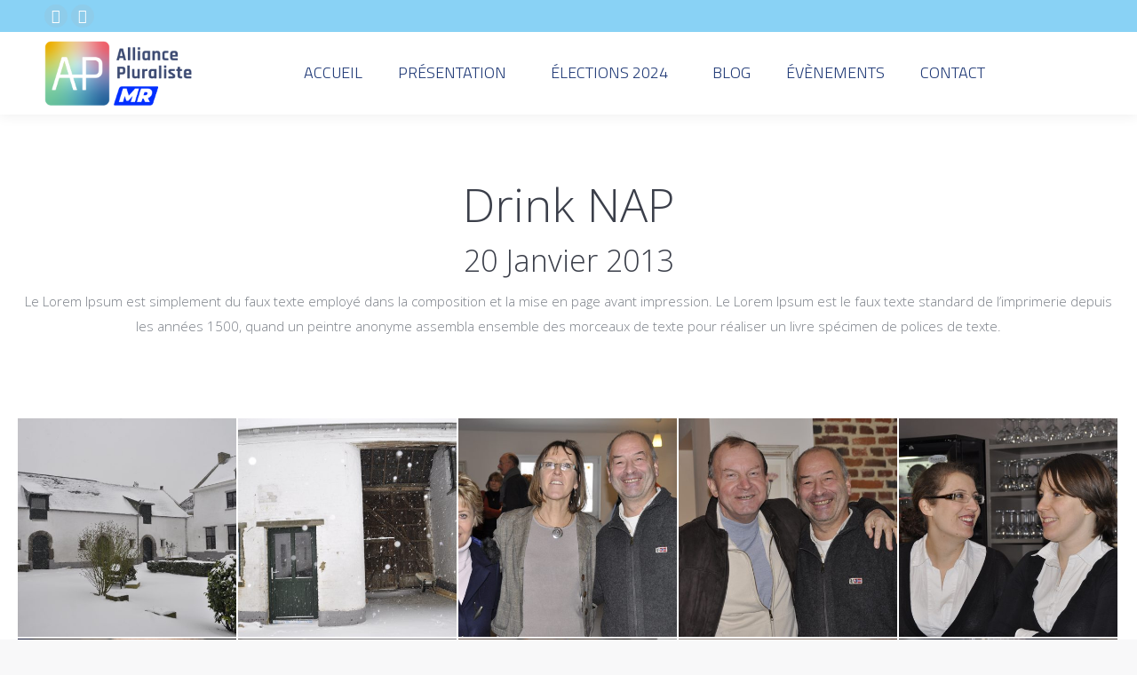

--- FILE ---
content_type: text/html; charset=UTF-8
request_url: https://ap-rixensart.be/projet/evenement-1/
body_size: 13992
content:
<!DOCTYPE html>
<!--[if !(IE 6) | !(IE 7) | !(IE 8)  ]><!-->
<html lang="fr-FR" class="no-js">
<!--<![endif]-->
<head>
	<meta charset="UTF-8" />
		<meta name="viewport" content="width=device-width, initial-scale=1, maximum-scale=1, user-scalable=0">
		<meta name="theme-color" content="#2b9ddb"/>	<link rel="profile" href="https://gmpg.org/xfn/11" />
	<meta name='robots' content='index, follow, max-image-preview:large, max-snippet:-1, max-video-preview:-1' />

	<!-- This site is optimized with the Yoast SEO plugin v22.0 - https://yoast.com/wordpress/plugins/seo/ -->
	<title>Drink NAP 2013 - Alliance Pluraliste Rixensart</title>
	<link rel="canonical" href="https://apmr-rixensart.be/projet/evenement-1/" />
	<meta property="og:locale" content="fr_FR" />
	<meta property="og:type" content="article" />
	<meta property="og:title" content="Drink NAP 2013 - Alliance Pluraliste Rixensart" />
	<meta property="og:url" content="https://apmr-rixensart.be/projet/evenement-1/" />
	<meta property="og:site_name" content="Alliance Pluraliste Rixensart" />
	<meta property="article:modified_time" content="2018-02-11T12:21:22+00:00" />
	<meta property="og:image" content="https://apmr-rixensart.be/wp-content/uploads/2017/05/DSC0007-1.jpg" />
	<meta property="og:image:width" content="709" />
	<meta property="og:image:height" content="471" />
	<meta property="og:image:type" content="image/jpeg" />
	<meta name="twitter:card" content="summary_large_image" />
	<script type="application/ld+json" class="yoast-schema-graph">{"@context":"https://schema.org","@graph":[{"@type":"WebPage","@id":"https://apmr-rixensart.be/projet/evenement-1/","url":"https://apmr-rixensart.be/projet/evenement-1/","name":"Drink NAP 2013 - Alliance Pluraliste Rixensart","isPartOf":{"@id":"https://apmr-rixensart.be/#website"},"primaryImageOfPage":{"@id":"https://apmr-rixensart.be/projet/evenement-1/#primaryimage"},"image":{"@id":"https://apmr-rixensart.be/projet/evenement-1/#primaryimage"},"thumbnailUrl":"https://apmr-rixensart.be/wp-content/uploads/2017/05/DSC0007-1.jpg","datePublished":"2013-01-20T11:00:34+00:00","dateModified":"2018-02-11T12:21:22+00:00","breadcrumb":{"@id":"https://apmr-rixensart.be/projet/evenement-1/#breadcrumb"},"inLanguage":"fr-FR","potentialAction":[{"@type":"ReadAction","target":["https://apmr-rixensart.be/projet/evenement-1/"]}]},{"@type":"ImageObject","inLanguage":"fr-FR","@id":"https://apmr-rixensart.be/projet/evenement-1/#primaryimage","url":"https://apmr-rixensart.be/wp-content/uploads/2017/05/DSC0007-1.jpg","contentUrl":"https://apmr-rixensart.be/wp-content/uploads/2017/05/DSC0007-1.jpg","width":709,"height":471},{"@type":"BreadcrumbList","@id":"https://apmr-rixensart.be/projet/evenement-1/#breadcrumb","itemListElement":[{"@type":"ListItem","position":1,"name":"Home","item":"https://apmr-rixensart.be/"},{"@type":"ListItem","position":2,"name":"Portfolio","item":"https://apmr-rixensart.be/projet/"},{"@type":"ListItem","position":3,"name":"Drink NAP 2013"}]},{"@type":"WebSite","@id":"https://apmr-rixensart.be/#website","url":"https://apmr-rixensart.be/","name":"Alliance Pluraliste Rixensart","description":"","potentialAction":[{"@type":"SearchAction","target":{"@type":"EntryPoint","urlTemplate":"https://apmr-rixensart.be/?s={search_term_string}"},"query-input":"required name=search_term_string"}],"inLanguage":"fr-FR"}]}</script>
	<!-- / Yoast SEO plugin. -->


<link rel='dns-prefetch' href='//apmr-rixensart.be' />
<link rel='dns-prefetch' href='//fonts.googleapis.com' />
<link rel="alternate" type="application/rss+xml" title="Alliance Pluraliste Rixensart &raquo; Flux" href="https://apmr-rixensart.be/feed/" />
<script>
window._wpemojiSettings = {"baseUrl":"https:\/\/s.w.org\/images\/core\/emoji\/14.0.0\/72x72\/","ext":".png","svgUrl":"https:\/\/s.w.org\/images\/core\/emoji\/14.0.0\/svg\/","svgExt":".svg","source":{"concatemoji":"https:\/\/apmr-rixensart.be\/wp-includes\/js\/wp-emoji-release.min.js?ver=6.4.3"}};
/*! This file is auto-generated */
!function(i,n){var o,s,e;function c(e){try{var t={supportTests:e,timestamp:(new Date).valueOf()};sessionStorage.setItem(o,JSON.stringify(t))}catch(e){}}function p(e,t,n){e.clearRect(0,0,e.canvas.width,e.canvas.height),e.fillText(t,0,0);var t=new Uint32Array(e.getImageData(0,0,e.canvas.width,e.canvas.height).data),r=(e.clearRect(0,0,e.canvas.width,e.canvas.height),e.fillText(n,0,0),new Uint32Array(e.getImageData(0,0,e.canvas.width,e.canvas.height).data));return t.every(function(e,t){return e===r[t]})}function u(e,t,n){switch(t){case"flag":return n(e,"\ud83c\udff3\ufe0f\u200d\u26a7\ufe0f","\ud83c\udff3\ufe0f\u200b\u26a7\ufe0f")?!1:!n(e,"\ud83c\uddfa\ud83c\uddf3","\ud83c\uddfa\u200b\ud83c\uddf3")&&!n(e,"\ud83c\udff4\udb40\udc67\udb40\udc62\udb40\udc65\udb40\udc6e\udb40\udc67\udb40\udc7f","\ud83c\udff4\u200b\udb40\udc67\u200b\udb40\udc62\u200b\udb40\udc65\u200b\udb40\udc6e\u200b\udb40\udc67\u200b\udb40\udc7f");case"emoji":return!n(e,"\ud83e\udef1\ud83c\udffb\u200d\ud83e\udef2\ud83c\udfff","\ud83e\udef1\ud83c\udffb\u200b\ud83e\udef2\ud83c\udfff")}return!1}function f(e,t,n){var r="undefined"!=typeof WorkerGlobalScope&&self instanceof WorkerGlobalScope?new OffscreenCanvas(300,150):i.createElement("canvas"),a=r.getContext("2d",{willReadFrequently:!0}),o=(a.textBaseline="top",a.font="600 32px Arial",{});return e.forEach(function(e){o[e]=t(a,e,n)}),o}function t(e){var t=i.createElement("script");t.src=e,t.defer=!0,i.head.appendChild(t)}"undefined"!=typeof Promise&&(o="wpEmojiSettingsSupports",s=["flag","emoji"],n.supports={everything:!0,everythingExceptFlag:!0},e=new Promise(function(e){i.addEventListener("DOMContentLoaded",e,{once:!0})}),new Promise(function(t){var n=function(){try{var e=JSON.parse(sessionStorage.getItem(o));if("object"==typeof e&&"number"==typeof e.timestamp&&(new Date).valueOf()<e.timestamp+604800&&"object"==typeof e.supportTests)return e.supportTests}catch(e){}return null}();if(!n){if("undefined"!=typeof Worker&&"undefined"!=typeof OffscreenCanvas&&"undefined"!=typeof URL&&URL.createObjectURL&&"undefined"!=typeof Blob)try{var e="postMessage("+f.toString()+"("+[JSON.stringify(s),u.toString(),p.toString()].join(",")+"));",r=new Blob([e],{type:"text/javascript"}),a=new Worker(URL.createObjectURL(r),{name:"wpTestEmojiSupports"});return void(a.onmessage=function(e){c(n=e.data),a.terminate(),t(n)})}catch(e){}c(n=f(s,u,p))}t(n)}).then(function(e){for(var t in e)n.supports[t]=e[t],n.supports.everything=n.supports.everything&&n.supports[t],"flag"!==t&&(n.supports.everythingExceptFlag=n.supports.everythingExceptFlag&&n.supports[t]);n.supports.everythingExceptFlag=n.supports.everythingExceptFlag&&!n.supports.flag,n.DOMReady=!1,n.readyCallback=function(){n.DOMReady=!0}}).then(function(){return e}).then(function(){var e;n.supports.everything||(n.readyCallback(),(e=n.source||{}).concatemoji?t(e.concatemoji):e.wpemoji&&e.twemoji&&(t(e.twemoji),t(e.wpemoji)))}))}((window,document),window._wpemojiSettings);
</script>
<style id='wp-emoji-styles-inline-css'>

	img.wp-smiley, img.emoji {
		display: inline !important;
		border: none !important;
		box-shadow: none !important;
		height: 1em !important;
		width: 1em !important;
		margin: 0 0.07em !important;
		vertical-align: -0.1em !important;
		background: none !important;
		padding: 0 !important;
	}
</style>
<link rel='stylesheet' id='wp-block-library-css' href='https://apmr-rixensart.be/wp-includes/css/dist/block-library/style.min.css?ver=6.4.3' media='all' />
<style id='wp-block-library-theme-inline-css'>
.wp-block-audio figcaption{color:#555;font-size:13px;text-align:center}.is-dark-theme .wp-block-audio figcaption{color:hsla(0,0%,100%,.65)}.wp-block-audio{margin:0 0 1em}.wp-block-code{border:1px solid #ccc;border-radius:4px;font-family:Menlo,Consolas,monaco,monospace;padding:.8em 1em}.wp-block-embed figcaption{color:#555;font-size:13px;text-align:center}.is-dark-theme .wp-block-embed figcaption{color:hsla(0,0%,100%,.65)}.wp-block-embed{margin:0 0 1em}.blocks-gallery-caption{color:#555;font-size:13px;text-align:center}.is-dark-theme .blocks-gallery-caption{color:hsla(0,0%,100%,.65)}.wp-block-image figcaption{color:#555;font-size:13px;text-align:center}.is-dark-theme .wp-block-image figcaption{color:hsla(0,0%,100%,.65)}.wp-block-image{margin:0 0 1em}.wp-block-pullquote{border-bottom:4px solid;border-top:4px solid;color:currentColor;margin-bottom:1.75em}.wp-block-pullquote cite,.wp-block-pullquote footer,.wp-block-pullquote__citation{color:currentColor;font-size:.8125em;font-style:normal;text-transform:uppercase}.wp-block-quote{border-left:.25em solid;margin:0 0 1.75em;padding-left:1em}.wp-block-quote cite,.wp-block-quote footer{color:currentColor;font-size:.8125em;font-style:normal;position:relative}.wp-block-quote.has-text-align-right{border-left:none;border-right:.25em solid;padding-left:0;padding-right:1em}.wp-block-quote.has-text-align-center{border:none;padding-left:0}.wp-block-quote.is-large,.wp-block-quote.is-style-large,.wp-block-quote.is-style-plain{border:none}.wp-block-search .wp-block-search__label{font-weight:700}.wp-block-search__button{border:1px solid #ccc;padding:.375em .625em}:where(.wp-block-group.has-background){padding:1.25em 2.375em}.wp-block-separator.has-css-opacity{opacity:.4}.wp-block-separator{border:none;border-bottom:2px solid;margin-left:auto;margin-right:auto}.wp-block-separator.has-alpha-channel-opacity{opacity:1}.wp-block-separator:not(.is-style-wide):not(.is-style-dots){width:100px}.wp-block-separator.has-background:not(.is-style-dots){border-bottom:none;height:1px}.wp-block-separator.has-background:not(.is-style-wide):not(.is-style-dots){height:2px}.wp-block-table{margin:0 0 1em}.wp-block-table td,.wp-block-table th{word-break:normal}.wp-block-table figcaption{color:#555;font-size:13px;text-align:center}.is-dark-theme .wp-block-table figcaption{color:hsla(0,0%,100%,.65)}.wp-block-video figcaption{color:#555;font-size:13px;text-align:center}.is-dark-theme .wp-block-video figcaption{color:hsla(0,0%,100%,.65)}.wp-block-video{margin:0 0 1em}.wp-block-template-part.has-background{margin-bottom:0;margin-top:0;padding:1.25em 2.375em}
</style>
<style id='classic-theme-styles-inline-css'>
/*! This file is auto-generated */
.wp-block-button__link{color:#fff;background-color:#32373c;border-radius:9999px;box-shadow:none;text-decoration:none;padding:calc(.667em + 2px) calc(1.333em + 2px);font-size:1.125em}.wp-block-file__button{background:#32373c;color:#fff;text-decoration:none}
</style>
<style id='global-styles-inline-css'>
body{--wp--preset--color--black: #000000;--wp--preset--color--cyan-bluish-gray: #abb8c3;--wp--preset--color--white: #FFF;--wp--preset--color--pale-pink: #f78da7;--wp--preset--color--vivid-red: #cf2e2e;--wp--preset--color--luminous-vivid-orange: #ff6900;--wp--preset--color--luminous-vivid-amber: #fcb900;--wp--preset--color--light-green-cyan: #7bdcb5;--wp--preset--color--vivid-green-cyan: #00d084;--wp--preset--color--pale-cyan-blue: #8ed1fc;--wp--preset--color--vivid-cyan-blue: #0693e3;--wp--preset--color--vivid-purple: #9b51e0;--wp--preset--color--accent: #2b9ddb;--wp--preset--color--dark-gray: #111;--wp--preset--color--light-gray: #767676;--wp--preset--gradient--vivid-cyan-blue-to-vivid-purple: linear-gradient(135deg,rgba(6,147,227,1) 0%,rgb(155,81,224) 100%);--wp--preset--gradient--light-green-cyan-to-vivid-green-cyan: linear-gradient(135deg,rgb(122,220,180) 0%,rgb(0,208,130) 100%);--wp--preset--gradient--luminous-vivid-amber-to-luminous-vivid-orange: linear-gradient(135deg,rgba(252,185,0,1) 0%,rgba(255,105,0,1) 100%);--wp--preset--gradient--luminous-vivid-orange-to-vivid-red: linear-gradient(135deg,rgba(255,105,0,1) 0%,rgb(207,46,46) 100%);--wp--preset--gradient--very-light-gray-to-cyan-bluish-gray: linear-gradient(135deg,rgb(238,238,238) 0%,rgb(169,184,195) 100%);--wp--preset--gradient--cool-to-warm-spectrum: linear-gradient(135deg,rgb(74,234,220) 0%,rgb(151,120,209) 20%,rgb(207,42,186) 40%,rgb(238,44,130) 60%,rgb(251,105,98) 80%,rgb(254,248,76) 100%);--wp--preset--gradient--blush-light-purple: linear-gradient(135deg,rgb(255,206,236) 0%,rgb(152,150,240) 100%);--wp--preset--gradient--blush-bordeaux: linear-gradient(135deg,rgb(254,205,165) 0%,rgb(254,45,45) 50%,rgb(107,0,62) 100%);--wp--preset--gradient--luminous-dusk: linear-gradient(135deg,rgb(255,203,112) 0%,rgb(199,81,192) 50%,rgb(65,88,208) 100%);--wp--preset--gradient--pale-ocean: linear-gradient(135deg,rgb(255,245,203) 0%,rgb(182,227,212) 50%,rgb(51,167,181) 100%);--wp--preset--gradient--electric-grass: linear-gradient(135deg,rgb(202,248,128) 0%,rgb(113,206,126) 100%);--wp--preset--gradient--midnight: linear-gradient(135deg,rgb(2,3,129) 0%,rgb(40,116,252) 100%);--wp--preset--font-size--small: 13px;--wp--preset--font-size--medium: 20px;--wp--preset--font-size--large: 36px;--wp--preset--font-size--x-large: 42px;--wp--preset--spacing--20: 0.44rem;--wp--preset--spacing--30: 0.67rem;--wp--preset--spacing--40: 1rem;--wp--preset--spacing--50: 1.5rem;--wp--preset--spacing--60: 2.25rem;--wp--preset--spacing--70: 3.38rem;--wp--preset--spacing--80: 5.06rem;--wp--preset--shadow--natural: 6px 6px 9px rgba(0, 0, 0, 0.2);--wp--preset--shadow--deep: 12px 12px 50px rgba(0, 0, 0, 0.4);--wp--preset--shadow--sharp: 6px 6px 0px rgba(0, 0, 0, 0.2);--wp--preset--shadow--outlined: 6px 6px 0px -3px rgba(255, 255, 255, 1), 6px 6px rgba(0, 0, 0, 1);--wp--preset--shadow--crisp: 6px 6px 0px rgba(0, 0, 0, 1);}:where(.is-layout-flex){gap: 0.5em;}:where(.is-layout-grid){gap: 0.5em;}body .is-layout-flow > .alignleft{float: left;margin-inline-start: 0;margin-inline-end: 2em;}body .is-layout-flow > .alignright{float: right;margin-inline-start: 2em;margin-inline-end: 0;}body .is-layout-flow > .aligncenter{margin-left: auto !important;margin-right: auto !important;}body .is-layout-constrained > .alignleft{float: left;margin-inline-start: 0;margin-inline-end: 2em;}body .is-layout-constrained > .alignright{float: right;margin-inline-start: 2em;margin-inline-end: 0;}body .is-layout-constrained > .aligncenter{margin-left: auto !important;margin-right: auto !important;}body .is-layout-constrained > :where(:not(.alignleft):not(.alignright):not(.alignfull)){max-width: var(--wp--style--global--content-size);margin-left: auto !important;margin-right: auto !important;}body .is-layout-constrained > .alignwide{max-width: var(--wp--style--global--wide-size);}body .is-layout-flex{display: flex;}body .is-layout-flex{flex-wrap: wrap;align-items: center;}body .is-layout-flex > *{margin: 0;}body .is-layout-grid{display: grid;}body .is-layout-grid > *{margin: 0;}:where(.wp-block-columns.is-layout-flex){gap: 2em;}:where(.wp-block-columns.is-layout-grid){gap: 2em;}:where(.wp-block-post-template.is-layout-flex){gap: 1.25em;}:where(.wp-block-post-template.is-layout-grid){gap: 1.25em;}.has-black-color{color: var(--wp--preset--color--black) !important;}.has-cyan-bluish-gray-color{color: var(--wp--preset--color--cyan-bluish-gray) !important;}.has-white-color{color: var(--wp--preset--color--white) !important;}.has-pale-pink-color{color: var(--wp--preset--color--pale-pink) !important;}.has-vivid-red-color{color: var(--wp--preset--color--vivid-red) !important;}.has-luminous-vivid-orange-color{color: var(--wp--preset--color--luminous-vivid-orange) !important;}.has-luminous-vivid-amber-color{color: var(--wp--preset--color--luminous-vivid-amber) !important;}.has-light-green-cyan-color{color: var(--wp--preset--color--light-green-cyan) !important;}.has-vivid-green-cyan-color{color: var(--wp--preset--color--vivid-green-cyan) !important;}.has-pale-cyan-blue-color{color: var(--wp--preset--color--pale-cyan-blue) !important;}.has-vivid-cyan-blue-color{color: var(--wp--preset--color--vivid-cyan-blue) !important;}.has-vivid-purple-color{color: var(--wp--preset--color--vivid-purple) !important;}.has-black-background-color{background-color: var(--wp--preset--color--black) !important;}.has-cyan-bluish-gray-background-color{background-color: var(--wp--preset--color--cyan-bluish-gray) !important;}.has-white-background-color{background-color: var(--wp--preset--color--white) !important;}.has-pale-pink-background-color{background-color: var(--wp--preset--color--pale-pink) !important;}.has-vivid-red-background-color{background-color: var(--wp--preset--color--vivid-red) !important;}.has-luminous-vivid-orange-background-color{background-color: var(--wp--preset--color--luminous-vivid-orange) !important;}.has-luminous-vivid-amber-background-color{background-color: var(--wp--preset--color--luminous-vivid-amber) !important;}.has-light-green-cyan-background-color{background-color: var(--wp--preset--color--light-green-cyan) !important;}.has-vivid-green-cyan-background-color{background-color: var(--wp--preset--color--vivid-green-cyan) !important;}.has-pale-cyan-blue-background-color{background-color: var(--wp--preset--color--pale-cyan-blue) !important;}.has-vivid-cyan-blue-background-color{background-color: var(--wp--preset--color--vivid-cyan-blue) !important;}.has-vivid-purple-background-color{background-color: var(--wp--preset--color--vivid-purple) !important;}.has-black-border-color{border-color: var(--wp--preset--color--black) !important;}.has-cyan-bluish-gray-border-color{border-color: var(--wp--preset--color--cyan-bluish-gray) !important;}.has-white-border-color{border-color: var(--wp--preset--color--white) !important;}.has-pale-pink-border-color{border-color: var(--wp--preset--color--pale-pink) !important;}.has-vivid-red-border-color{border-color: var(--wp--preset--color--vivid-red) !important;}.has-luminous-vivid-orange-border-color{border-color: var(--wp--preset--color--luminous-vivid-orange) !important;}.has-luminous-vivid-amber-border-color{border-color: var(--wp--preset--color--luminous-vivid-amber) !important;}.has-light-green-cyan-border-color{border-color: var(--wp--preset--color--light-green-cyan) !important;}.has-vivid-green-cyan-border-color{border-color: var(--wp--preset--color--vivid-green-cyan) !important;}.has-pale-cyan-blue-border-color{border-color: var(--wp--preset--color--pale-cyan-blue) !important;}.has-vivid-cyan-blue-border-color{border-color: var(--wp--preset--color--vivid-cyan-blue) !important;}.has-vivid-purple-border-color{border-color: var(--wp--preset--color--vivid-purple) !important;}.has-vivid-cyan-blue-to-vivid-purple-gradient-background{background: var(--wp--preset--gradient--vivid-cyan-blue-to-vivid-purple) !important;}.has-light-green-cyan-to-vivid-green-cyan-gradient-background{background: var(--wp--preset--gradient--light-green-cyan-to-vivid-green-cyan) !important;}.has-luminous-vivid-amber-to-luminous-vivid-orange-gradient-background{background: var(--wp--preset--gradient--luminous-vivid-amber-to-luminous-vivid-orange) !important;}.has-luminous-vivid-orange-to-vivid-red-gradient-background{background: var(--wp--preset--gradient--luminous-vivid-orange-to-vivid-red) !important;}.has-very-light-gray-to-cyan-bluish-gray-gradient-background{background: var(--wp--preset--gradient--very-light-gray-to-cyan-bluish-gray) !important;}.has-cool-to-warm-spectrum-gradient-background{background: var(--wp--preset--gradient--cool-to-warm-spectrum) !important;}.has-blush-light-purple-gradient-background{background: var(--wp--preset--gradient--blush-light-purple) !important;}.has-blush-bordeaux-gradient-background{background: var(--wp--preset--gradient--blush-bordeaux) !important;}.has-luminous-dusk-gradient-background{background: var(--wp--preset--gradient--luminous-dusk) !important;}.has-pale-ocean-gradient-background{background: var(--wp--preset--gradient--pale-ocean) !important;}.has-electric-grass-gradient-background{background: var(--wp--preset--gradient--electric-grass) !important;}.has-midnight-gradient-background{background: var(--wp--preset--gradient--midnight) !important;}.has-small-font-size{font-size: var(--wp--preset--font-size--small) !important;}.has-medium-font-size{font-size: var(--wp--preset--font-size--medium) !important;}.has-large-font-size{font-size: var(--wp--preset--font-size--large) !important;}.has-x-large-font-size{font-size: var(--wp--preset--font-size--x-large) !important;}
.wp-block-navigation a:where(:not(.wp-element-button)){color: inherit;}
:where(.wp-block-post-template.is-layout-flex){gap: 1.25em;}:where(.wp-block-post-template.is-layout-grid){gap: 1.25em;}
:where(.wp-block-columns.is-layout-flex){gap: 2em;}:where(.wp-block-columns.is-layout-grid){gap: 2em;}
.wp-block-pullquote{font-size: 1.5em;line-height: 1.6;}
</style>
<link rel='stylesheet' id='the7-font-css' href='https://apmr-rixensart.be/wp-content/themes/dt-the7/fonts/icomoon-the7-font/icomoon-the7-font.min.css?ver=11.11.0' media='all' />
<link rel='stylesheet' id='the7-awesome-fonts-css' href='https://apmr-rixensart.be/wp-content/themes/dt-the7/fonts/FontAwesome/css/all.min.css?ver=11.11.0' media='all' />
<link rel='stylesheet' id='the7-awesome-fonts-back-css' href='https://apmr-rixensart.be/wp-content/themes/dt-the7/fonts/FontAwesome/back-compat.min.css?ver=11.11.0' media='all' />
<link rel='stylesheet' id='the7-Defaults-css' href='https://apmr-rixensart.be/wp-content/uploads/smile_fonts/Defaults/Defaults.css?ver=6.4.3' media='all' />
<link rel='stylesheet' id='js_composer_front-css' href='https://apmr-rixensart.be/wp-content/plugins/js_composer/assets/css/js_composer.min.css?ver=7.4' media='all' />
<link rel='stylesheet' id='dt-web-fonts-css' href='https://fonts.googleapis.com/css?family=Open+Sans:300,400,600,700%7CRoboto:400,500,600,700%7CTitillium+Web:300,400,600,700' media='all' />
<link rel='stylesheet' id='dt-main-css' href='https://apmr-rixensart.be/wp-content/themes/dt-the7/css/main.min.css?ver=11.11.0' media='all' />
<style id='dt-main-inline-css'>
body #load {
  display: block;
  height: 100%;
  overflow: hidden;
  position: fixed;
  width: 100%;
  z-index: 9901;
  opacity: 1;
  visibility: visible;
  transition: all .35s ease-out;
}
.load-wrap {
  width: 100%;
  height: 100%;
  background-position: center center;
  background-repeat: no-repeat;
  text-align: center;
  display: -ms-flexbox;
  display: -ms-flex;
  display: flex;
  -ms-align-items: center;
  -ms-flex-align: center;
  align-items: center;
  -ms-flex-flow: column wrap;
  flex-flow: column wrap;
  -ms-flex-pack: center;
  -ms-justify-content: center;
  justify-content: center;
}
.load-wrap > svg {
  position: absolute;
  top: 50%;
  left: 50%;
  transform: translate(-50%,-50%);
}
#load {
  background: var(--the7-elementor-beautiful-loading-bg,rgba(255,255,255,0.9));
  --the7-beautiful-spinner-color2: var(--the7-beautiful-spinner-color,#c4c4c4);
}

</style>
<link rel='stylesheet' id='the7-custom-scrollbar-css' href='https://apmr-rixensart.be/wp-content/themes/dt-the7/lib/custom-scrollbar/custom-scrollbar.min.css?ver=11.11.0' media='all' />
<link rel='stylesheet' id='the7-wpbakery-css' href='https://apmr-rixensart.be/wp-content/themes/dt-the7/css/wpbakery.min.css?ver=11.11.0' media='all' />
<link rel='stylesheet' id='the7-core-css' href='https://apmr-rixensart.be/wp-content/plugins/dt-the7-core/assets/css/post-type.min.css?ver=2.7.8' media='all' />
<link rel='stylesheet' id='the7-css-vars-css' href='https://apmr-rixensart.be/wp-content/uploads/the7-css/css-vars.css?ver=ce8c46fed2ef' media='all' />
<link rel='stylesheet' id='dt-custom-css' href='https://apmr-rixensart.be/wp-content/uploads/the7-css/custom.css?ver=ce8c46fed2ef' media='all' />
<link rel='stylesheet' id='dt-media-css' href='https://apmr-rixensart.be/wp-content/uploads/the7-css/media.css?ver=ce8c46fed2ef' media='all' />
<link rel='stylesheet' id='the7-mega-menu-css' href='https://apmr-rixensart.be/wp-content/uploads/the7-css/mega-menu.css?ver=ce8c46fed2ef' media='all' />
<link rel='stylesheet' id='the7-elements-albums-portfolio-css' href='https://apmr-rixensart.be/wp-content/uploads/the7-css/the7-elements-albums-portfolio.css?ver=ce8c46fed2ef' media='all' />
<link rel='stylesheet' id='the7-elements-css' href='https://apmr-rixensart.be/wp-content/uploads/the7-css/post-type-dynamic.css?ver=ce8c46fed2ef' media='all' />
<link rel='stylesheet' id='style-css' href='https://apmr-rixensart.be/wp-content/themes/dt-the7/style.css?ver=11.11.0' media='all' />
<link rel='stylesheet' id='mpc-massive-style-css' href='https://apmr-rixensart.be/wp-content/plugins/mpc-massive/assets/css/mpc-styles.css?ver=6.4.3' media='all' />
<script src="https://apmr-rixensart.be/wp-includes/js/jquery/jquery.min.js?ver=3.7.1" id="jquery-core-js"></script>
<script src="https://apmr-rixensart.be/wp-includes/js/jquery/jquery-migrate.min.js?ver=3.4.1" id="jquery-migrate-js"></script>
<script id="dt-above-fold-js-extra">
var dtLocal = {"themeUrl":"https:\/\/apmr-rixensart.be\/wp-content\/themes\/dt-the7","passText":"Pour voir ce contenu, entrer le mots de passe:","moreButtonText":{"loading":"Chargement...","loadMore":"Charger la suite"},"postID":"2087","ajaxurl":"https:\/\/apmr-rixensart.be\/wp-admin\/admin-ajax.php","REST":{"baseUrl":"https:\/\/apmr-rixensart.be\/wp-json\/the7\/v1","endpoints":{"sendMail":"\/send-mail"}},"contactMessages":{"required":"One or more fields have an error. Please check and try again.","terms":"Please accept the privacy policy.","fillTheCaptchaError":"Please, fill the captcha."},"captchaSiteKey":"","ajaxNonce":"b8c2932847","pageData":"","themeSettings":{"smoothScroll":"off","lazyLoading":false,"desktopHeader":{"height":55},"ToggleCaptionEnabled":"disabled","ToggleCaption":"Navigation","floatingHeader":{"showAfter":94,"showMenu":true,"height":35,"logo":{"showLogo":true,"html":"<img class=\" preload-me\" src=\"https:\/\/apmr-rixensart.be\/wp-content\/uploads\/2024\/02\/LOGO-AP-Horizontal-RVB-e1708094118469.png\" srcset=\"https:\/\/apmr-rixensart.be\/wp-content\/uploads\/2024\/02\/LOGO-AP-Horizontal-RVB-e1708094118469.png 993w, https:\/\/apmr-rixensart.be\/wp-content\/uploads\/2024\/02\/LOGO-AP-Horizontal-RVB-e1708094118469.png 993w\" width=\"993\" height=\"436\"   sizes=\"993px\" alt=\"Alliance Pluraliste Rixensart\" \/>","url":"https:\/\/apmr-rixensart.be\/"}},"topLine":{"floatingTopLine":{"logo":{"showLogo":false,"html":""}}},"mobileHeader":{"firstSwitchPoint":990,"secondSwitchPoint":500,"firstSwitchPointHeight":70,"secondSwitchPointHeight":56,"mobileToggleCaptionEnabled":"disabled","mobileToggleCaption":"Menu"},"stickyMobileHeaderFirstSwitch":{"logo":{"html":"<img class=\" preload-me\" src=\"https:\/\/apmr-rixensart.be\/wp-content\/uploads\/2024\/02\/LOGO-AP-Horizontal-RVB-e1708094118469.png\" srcset=\"https:\/\/apmr-rixensart.be\/wp-content\/uploads\/2024\/02\/LOGO-AP-Horizontal-RVB-e1708094118469.png 993w, https:\/\/apmr-rixensart.be\/wp-content\/uploads\/2024\/02\/LOGO-AP-Horizontal-RVB-e1708094118469.png 993w\" width=\"993\" height=\"436\"   sizes=\"993px\" alt=\"Alliance Pluraliste Rixensart\" \/>"}},"stickyMobileHeaderSecondSwitch":{"logo":{"html":"<img class=\" preload-me\" src=\"https:\/\/apmr-rixensart.be\/wp-content\/uploads\/2024\/02\/LOGO-AP-Horizontal-RVB-e1708094118469.png\" srcset=\"https:\/\/apmr-rixensart.be\/wp-content\/uploads\/2024\/02\/LOGO-AP-Horizontal-RVB-e1708094118469.png 993w, https:\/\/apmr-rixensart.be\/wp-content\/uploads\/2024\/02\/LOGO-AP-Horizontal-RVB-e1708094118469.png 993w\" width=\"993\" height=\"436\"   sizes=\"993px\" alt=\"Alliance Pluraliste Rixensart\" \/>"}},"sidebar":{"switchPoint":970},"boxedWidth":"1280px"},"VCMobileScreenWidth":"768"};
var dtShare = {"shareButtonText":{"facebook":"Share on Facebook","twitter":"Tweet","pinterest":"Pin it","linkedin":"Share on Linkedin","whatsapp":"Share on Whatsapp"},"overlayOpacity":"85"};
</script>
<script src="https://apmr-rixensart.be/wp-content/themes/dt-the7/js/above-the-fold.min.js?ver=11.11.0" id="dt-above-fold-js"></script>
<script></script><link rel="https://api.w.org/" href="https://apmr-rixensart.be/wp-json/" /><link rel="alternate" type="application/json" href="https://apmr-rixensart.be/wp-json/wp/v2/dt_portfolio/2087" /><link rel="EditURI" type="application/rsd+xml" title="RSD" href="https://apmr-rixensart.be/xmlrpc.php?rsd" />
<meta name="generator" content="WordPress 6.4.3" />
<link rel='shortlink' href='https://apmr-rixensart.be/?p=2087' />
<link rel="alternate" type="application/json+oembed" href="https://apmr-rixensart.be/wp-json/oembed/1.0/embed?url=https%3A%2F%2Fapmr-rixensart.be%2Fprojet%2Fevenement-1%2F" />
<link rel="alternate" type="text/xml+oembed" href="https://apmr-rixensart.be/wp-json/oembed/1.0/embed?url=https%3A%2F%2Fapmr-rixensart.be%2Fprojet%2Fevenement-1%2F&#038;format=xml" />
        <script type="text/javascript">
            if (typeof ajaxurl === "undefined") {
                var ajaxurl = 'https://apmr-rixensart.be/wp-admin/admin-ajax.php';
            }
        </script>
    <meta name="generator" content="Powered by WPBakery Page Builder - drag and drop page builder for WordPress."/>
<meta name="generator" content="Powered by Slider Revolution 6.6.20 - responsive, Mobile-Friendly Slider Plugin for WordPress with comfortable drag and drop interface." />
<script type="text/javascript" id="the7-loader-script">
document.addEventListener("DOMContentLoaded", function(event) {
	var load = document.getElementById("load");
	if(!load.classList.contains('loader-removed')){
		var removeLoading = setTimeout(function() {
			load.className += " loader-removed";
		}, 300);
	}
});
</script>
		<link rel="icon" href="https://apmr-rixensart.be/wp-content/uploads/2024/02/cropped-LOGO-AP-RVB.png" type="image/png" sizes="16x16"/><link rel="icon" href="https://apmr-rixensart.be/wp-content/uploads/2024/02/cropped-LOGO-AP-RVB.png" type="image/png" sizes="32x32"/><script>function setREVStartSize(e){
			//window.requestAnimationFrame(function() {
				window.RSIW = window.RSIW===undefined ? window.innerWidth : window.RSIW;
				window.RSIH = window.RSIH===undefined ? window.innerHeight : window.RSIH;
				try {
					var pw = document.getElementById(e.c).parentNode.offsetWidth,
						newh;
					pw = pw===0 || isNaN(pw) || (e.l=="fullwidth" || e.layout=="fullwidth") ? window.RSIW : pw;
					e.tabw = e.tabw===undefined ? 0 : parseInt(e.tabw);
					e.thumbw = e.thumbw===undefined ? 0 : parseInt(e.thumbw);
					e.tabh = e.tabh===undefined ? 0 : parseInt(e.tabh);
					e.thumbh = e.thumbh===undefined ? 0 : parseInt(e.thumbh);
					e.tabhide = e.tabhide===undefined ? 0 : parseInt(e.tabhide);
					e.thumbhide = e.thumbhide===undefined ? 0 : parseInt(e.thumbhide);
					e.mh = e.mh===undefined || e.mh=="" || e.mh==="auto" ? 0 : parseInt(e.mh,0);
					if(e.layout==="fullscreen" || e.l==="fullscreen")
						newh = Math.max(e.mh,window.RSIH);
					else{
						e.gw = Array.isArray(e.gw) ? e.gw : [e.gw];
						for (var i in e.rl) if (e.gw[i]===undefined || e.gw[i]===0) e.gw[i] = e.gw[i-1];
						e.gh = e.el===undefined || e.el==="" || (Array.isArray(e.el) && e.el.length==0)? e.gh : e.el;
						e.gh = Array.isArray(e.gh) ? e.gh : [e.gh];
						for (var i in e.rl) if (e.gh[i]===undefined || e.gh[i]===0) e.gh[i] = e.gh[i-1];
											
						var nl = new Array(e.rl.length),
							ix = 0,
							sl;
						e.tabw = e.tabhide>=pw ? 0 : e.tabw;
						e.thumbw = e.thumbhide>=pw ? 0 : e.thumbw;
						e.tabh = e.tabhide>=pw ? 0 : e.tabh;
						e.thumbh = e.thumbhide>=pw ? 0 : e.thumbh;
						for (var i in e.rl) nl[i] = e.rl[i]<window.RSIW ? 0 : e.rl[i];
						sl = nl[0];
						for (var i in nl) if (sl>nl[i] && nl[i]>0) { sl = nl[i]; ix=i;}
						var m = pw>(e.gw[ix]+e.tabw+e.thumbw) ? 1 : (pw-(e.tabw+e.thumbw)) / (e.gw[ix]);
						newh =  (e.gh[ix] * m) + (e.tabh + e.thumbh);
					}
					var el = document.getElementById(e.c);
					if (el!==null && el) el.style.height = newh+"px";
					el = document.getElementById(e.c+"_wrapper");
					if (el!==null && el) {
						el.style.height = newh+"px";
						el.style.display = "block";
					}
				} catch(e){
					console.log("Failure at Presize of Slider:" + e)
				}
			//});
		  };</script>
<noscript><style> .wpb_animate_when_almost_visible { opacity: 1; }</style></noscript><style id='the7-custom-inline-css' type='text/css'>
.branding a img, .branding img {
    height: auto;
    max-height: 73px !important;
    width: auto !important;
}

 .logo-box img.preload-me{
    height: auto;
    max-height: 47px !important;
    width: auto !important;
}

#branding-bottom  img.preload-me{
    height: auto;
    max-height: 47px !important;
    width: auto !important;
}

.team-author-name {
    color: #1f3976 !important;
    font-size: 17px !important;
}

.team-author p {
    color: #565656 !important;
    font-size: 13px !important;
}

.team-author {
    min-height: 87px !important;
}

img.lazy-load.vc_single_image-img.attachment-full.is-loaded {
    min-width: 300px !important;
}
.mobile-header-bar .mobile-branding img {
    max-height: 50px !important;
    width: auto !important;}

.bg-on .blog-content, .bg-on .project-list-content {
    padding: 10px 8px;
}

.edit-link {
    padding: 5px 20px !important;
    background-color: #0082c5 !important;
    color: #fff!important;
    font-family: opensans,sans-serif !important;
    font-size: 13px !important;
    -webkit-border-radius: 0px;
    border-radius: 0px !important;
}

.single #main > .wf-wrap, #bottom-bar > .wf-wrap, #footer > .wf-wrap {
    width: 1450px !important;
}
.single .wf-wrap {
    padding: 0 20px !important;
}
ol.breadcrumbs.text-small.bg-dark.breadcrumbs-bg.start-animation-done.start-animation {
    display: none !important;
}

div#comments {
    display: none !important;
}

p.stec-layout-event-inner-forecast-credits {
    display: none !important;
}
.mpc-button__title {
    font-weight: 100 !important;}

h3.entry-title {
    font-weight: 200 !important;
}

.stec-layout-agenda .stec-layout-agenda-daycell p {
    font-weight: 300 !important;
}
</style>
</head>
<body id="the7-body" class="dt_portfolio-template-default single single-portfolio postid-2087 wp-embed-responsive the7-core-ver-2.7.8 no-comments title-off dt-responsive-on right-mobile-menu-close-icon ouside-menu-close-icon mobile-hamburger-close-bg-enable mobile-hamburger-close-bg-hover-enable  fade-medium-mobile-menu-close-icon fade-medium-menu-close-icon accent-gradient srcset-enabled btn-flat custom-btn-color custom-btn-hover-color phantom-slide phantom-shadow-decoration phantom-custom-logo-on floating-mobile-menu-icon mobile-hide-footer top-header first-switch-logo-left first-switch-menu-right second-switch-logo-left second-switch-menu-right right-mobile-menu layzr-loading-on popup-message-style the7-ver-11.11.0 dt-fa-compatibility wpb-js-composer js-comp-ver-7.4 vc_responsive">
<!-- The7 11.11.0 -->
<div id="load" class="spinner-loader">
	<div class="load-wrap"><style type="text/css">
    [class*="the7-spinner-animate-"]{
        animation: spinner-animation 1s cubic-bezier(1,1,1,1) infinite;
        x:46.5px;
        y:40px;
        width:7px;
        height:20px;
        fill:var(--the7-beautiful-spinner-color2);
        opacity: 0.2;
    }
    .the7-spinner-animate-2{
        animation-delay: 0.083s;
    }
    .the7-spinner-animate-3{
        animation-delay: 0.166s;
    }
    .the7-spinner-animate-4{
         animation-delay: 0.25s;
    }
    .the7-spinner-animate-5{
         animation-delay: 0.33s;
    }
    .the7-spinner-animate-6{
         animation-delay: 0.416s;
    }
    .the7-spinner-animate-7{
         animation-delay: 0.5s;
    }
    .the7-spinner-animate-8{
         animation-delay: 0.58s;
    }
    .the7-spinner-animate-9{
         animation-delay: 0.666s;
    }
    .the7-spinner-animate-10{
         animation-delay: 0.75s;
    }
    .the7-spinner-animate-11{
        animation-delay: 0.83s;
    }
    .the7-spinner-animate-12{
        animation-delay: 0.916s;
    }
    @keyframes spinner-animation{
        from {
            opacity: 1;
        }
        to{
            opacity: 0;
        }
    }
</style>
<svg width="75px" height="75px" xmlns="http://www.w3.org/2000/svg" viewBox="0 0 100 100" preserveAspectRatio="xMidYMid">
	<rect class="the7-spinner-animate-1" rx="5" ry="5" transform="rotate(0 50 50) translate(0 -30)"></rect>
	<rect class="the7-spinner-animate-2" rx="5" ry="5" transform="rotate(30 50 50) translate(0 -30)"></rect>
	<rect class="the7-spinner-animate-3" rx="5" ry="5" transform="rotate(60 50 50) translate(0 -30)"></rect>
	<rect class="the7-spinner-animate-4" rx="5" ry="5" transform="rotate(90 50 50) translate(0 -30)"></rect>
	<rect class="the7-spinner-animate-5" rx="5" ry="5" transform="rotate(120 50 50) translate(0 -30)"></rect>
	<rect class="the7-spinner-animate-6" rx="5" ry="5" transform="rotate(150 50 50) translate(0 -30)"></rect>
	<rect class="the7-spinner-animate-7" rx="5" ry="5" transform="rotate(180 50 50) translate(0 -30)"></rect>
	<rect class="the7-spinner-animate-8" rx="5" ry="5" transform="rotate(210 50 50) translate(0 -30)"></rect>
	<rect class="the7-spinner-animate-9" rx="5" ry="5" transform="rotate(240 50 50) translate(0 -30)"></rect>
	<rect class="the7-spinner-animate-10" rx="5" ry="5" transform="rotate(270 50 50) translate(0 -30)"></rect>
	<rect class="the7-spinner-animate-11" rx="5" ry="5" transform="rotate(300 50 50) translate(0 -30)"></rect>
	<rect class="the7-spinner-animate-12" rx="5" ry="5" transform="rotate(330 50 50) translate(0 -30)"></rect>
</svg></div>
</div>
<div id="page" >
	<a class="skip-link screen-reader-text" href="#content">Skip to content</a>

<div class="masthead inline-header center widgets full-height shadow-decoration shadow-mobile-header-decoration small-mobile-menu-icon mobile-menu-icon-bg-on mobile-menu-icon-hover-bg-on show-sub-menu-on-hover show-mobile-logo"  role="banner">

	<div class="top-bar top-bar-line-hide">
	<div class="top-bar-bg" ></div>
	<div class="left-widgets mini-widgets"><div class="soc-ico show-on-desktop near-logo-first-switch in-menu-second-switch custom-bg disabled-border border-off hover-accent-bg hover-disabled-border  hover-border-off"><a title="Facebook page opens in new window" href="https://www.facebook.com/NouvelleAlliancePluraliste/" target="_blank" class="facebook"><span class="soc-font-icon"></span><span class="screen-reader-text">Facebook page opens in new window</span></a><a title="Instagram page opens in new window" href="https://www.instagram.com/apmr_rixensart/" target="_blank" class="instagram"><span class="soc-font-icon"></span><span class="screen-reader-text">Instagram page opens in new window</span></a></div></div><div class="mini-widgets right-widgets"></div></div>

	<header class="header-bar">

		<div class="branding">
	<div id="site-title" class="assistive-text">Alliance Pluraliste Rixensart</div>
	<div id="site-description" class="assistive-text"></div>
	<a class="" href="https://apmr-rixensart.be/"><img class=" preload-me" src="https://apmr-rixensart.be/wp-content/uploads/2024/02/LOGO-AP-Horizontal-RVB-e1708094118469.png" srcset="https://apmr-rixensart.be/wp-content/uploads/2024/02/LOGO-AP-Horizontal-RVB-e1708094118469.png 993w, https://apmr-rixensart.be/wp-content/uploads/2024/02/LOGO-AP-Horizontal-RVB-e1708094118469.png 993w" width="993" height="436"   sizes="993px" alt="Alliance Pluraliste Rixensart" /><img class="mobile-logo preload-me" src="https://apmr-rixensart.be/wp-content/uploads/2024/02/LOGO-AP-Horizontal-RVB-e1708094118469.png" srcset="https://apmr-rixensart.be/wp-content/uploads/2024/02/LOGO-AP-Horizontal-RVB-e1708094118469.png 993w, https://apmr-rixensart.be/wp-content/uploads/2024/02/LOGO-AP-Horizontal-RVB-e1708094118469.png 993w" width="993" height="436"   sizes="993px" alt="Alliance Pluraliste Rixensart" /></a></div>

		<ul id="primary-menu" class="main-nav bg-outline-decoration hover-bg-decoration active-bg-decoration level-arrows-on outside-item-remove-margin"><li class="menu-item menu-item-type-post_type menu-item-object-page menu-item-home menu-item-1194 first depth-0"><a href='https://apmr-rixensart.be/' data-level='1'><span class="menu-item-text"><span class="menu-text">Accueil</span></span></a></li> <li class="menu-item menu-item-type-post_type menu-item-object-page menu-item-has-children menu-item-1190 has-children depth-0"><a href='https://apmr-rixensart.be/about-us/' class='not-clickable-item' data-level='1'><span class="menu-item-text"><span class="menu-text">Présentation</span></span></a><ul class="sub-nav"><li class="menu-item menu-item-type-post_type menu-item-object-page menu-item-2057 first depth-1"><a href='https://apmr-rixensart.be/charte/' data-level='2'><span class="menu-item-text"><span class="menu-text">La charte éthique</span></span></a></li> <li class="menu-item menu-item-type-post_type menu-item-object-page menu-item-1449 depth-1"><a href='https://apmr-rixensart.be/?page_id=1445' data-level='2'><span class="menu-item-text"><span class="menu-text">Bilan 2006-2012</span></span></a></li> </ul></li> <li class="menu-item menu-item-type-post_type menu-item-object-page menu-item-has-children menu-item-1193 has-children depth-0"><a href='https://apmr-rixensart.be/membres/' class='not-clickable-item' data-level='1'><span class="menu-item-text"><span class="menu-text">Élections 2024</span></span></a><ul class="sub-nav"><li class="menu-item menu-item-type-post_type menu-item-object-page menu-item-4060 first depth-1"><a href='https://apmr-rixensart.be/notre-liste/' data-level='2'><span class="menu-item-text"><span class="menu-text">Notre liste</span></span></a></li> <li class="menu-item menu-item-type-custom menu-item-object-custom menu-item-4107 depth-1"><a href='https://apmr-rixensart.be/wp-content/uploads/2024/08/Bilan-2024-APMR.pdf' data-level='2'><span class="menu-item-text"><span class="menu-text">Notre Bilan</span></span></a></li> <li class="menu-item menu-item-type-custom menu-item-object-custom menu-item-4108 depth-1"><a href='https://apmr-rixensart.be/wp-content/uploads/2024/10/depliant8pages_FINAL_propre_LD.pdf' data-level='2'><span class="menu-item-text"><span class="menu-text">Notre Vision</span></span></a></li> <li class="menu-item menu-item-type-post_type menu-item-object-page menu-item-4274 depth-1"><a href='https://apmr-rixensart.be/programme/' data-level='2'><span class="menu-item-text"><span class="menu-text">Notre programme</span></span></a></li> <li class="menu-item menu-item-type-custom menu-item-object-custom menu-item-4280 depth-1"><a href='https://apmr-rixensart.be/wp-content/uploads/2024/10/Nos-GO.pdf' data-level='2'><span class="menu-item-text"><span class="menu-text">Nos GO</span></span></a></li> </ul></li> <li class="menu-item menu-item-type-post_type menu-item-object-page menu-item-1196 depth-0"><a href='https://apmr-rixensart.be/actualites/' data-level='1'><span class="menu-item-text"><span class="menu-text">Blog</span></span></a></li> <li class="menu-item menu-item-type-post_type menu-item-object-page menu-item-2074 depth-0"><a href='https://apmr-rixensart.be/evenements/' data-level='1'><span class="menu-item-text"><span class="menu-text">Évènements</span></span></a></li> <li class="menu-item menu-item-type-post_type menu-item-object-page menu-item-1197 last depth-0"><a href='https://apmr-rixensart.be/contact/' data-level='1'><span class="menu-item-text"><span class="menu-text">Contact</span></span></a></li> </ul>
		
	</header>

</div>
<div role="navigation" class="dt-mobile-header mobile-menu-show-divider">
	<div class="dt-close-mobile-menu-icon"><div class="close-line-wrap"><span class="close-line"></span><span class="close-line"></span><span class="close-line"></span></div></div>	<ul id="mobile-menu" class="mobile-main-nav">
		<li class="menu-item menu-item-type-post_type menu-item-object-page menu-item-home menu-item-1194 first depth-0"><a href='https://apmr-rixensart.be/' data-level='1'><span class="menu-item-text"><span class="menu-text">Accueil</span></span></a></li> <li class="menu-item menu-item-type-post_type menu-item-object-page menu-item-has-children menu-item-1190 has-children depth-0"><a href='https://apmr-rixensart.be/about-us/' class='not-clickable-item' data-level='1'><span class="menu-item-text"><span class="menu-text">Présentation</span></span></a><ul class="sub-nav"><li class="menu-item menu-item-type-post_type menu-item-object-page menu-item-2057 first depth-1"><a href='https://apmr-rixensart.be/charte/' data-level='2'><span class="menu-item-text"><span class="menu-text">La charte éthique</span></span></a></li> <li class="menu-item menu-item-type-post_type menu-item-object-page menu-item-1449 depth-1"><a href='https://apmr-rixensart.be/?page_id=1445' data-level='2'><span class="menu-item-text"><span class="menu-text">Bilan 2006-2012</span></span></a></li> </ul></li> <li class="menu-item menu-item-type-post_type menu-item-object-page menu-item-has-children menu-item-1193 has-children depth-0"><a href='https://apmr-rixensart.be/membres/' class='not-clickable-item' data-level='1'><span class="menu-item-text"><span class="menu-text">Élections 2024</span></span></a><ul class="sub-nav"><li class="menu-item menu-item-type-post_type menu-item-object-page menu-item-4060 first depth-1"><a href='https://apmr-rixensart.be/notre-liste/' data-level='2'><span class="menu-item-text"><span class="menu-text">Notre liste</span></span></a></li> <li class="menu-item menu-item-type-custom menu-item-object-custom menu-item-4107 depth-1"><a href='https://apmr-rixensart.be/wp-content/uploads/2024/08/Bilan-2024-APMR.pdf' data-level='2'><span class="menu-item-text"><span class="menu-text">Notre Bilan</span></span></a></li> <li class="menu-item menu-item-type-custom menu-item-object-custom menu-item-4108 depth-1"><a href='https://apmr-rixensart.be/wp-content/uploads/2024/10/depliant8pages_FINAL_propre_LD.pdf' data-level='2'><span class="menu-item-text"><span class="menu-text">Notre Vision</span></span></a></li> <li class="menu-item menu-item-type-post_type menu-item-object-page menu-item-4274 depth-1"><a href='https://apmr-rixensart.be/programme/' data-level='2'><span class="menu-item-text"><span class="menu-text">Notre programme</span></span></a></li> <li class="menu-item menu-item-type-custom menu-item-object-custom menu-item-4280 depth-1"><a href='https://apmr-rixensart.be/wp-content/uploads/2024/10/Nos-GO.pdf' data-level='2'><span class="menu-item-text"><span class="menu-text">Nos GO</span></span></a></li> </ul></li> <li class="menu-item menu-item-type-post_type menu-item-object-page menu-item-1196 depth-0"><a href='https://apmr-rixensart.be/actualites/' data-level='1'><span class="menu-item-text"><span class="menu-text">Blog</span></span></a></li> <li class="menu-item menu-item-type-post_type menu-item-object-page menu-item-2074 depth-0"><a href='https://apmr-rixensart.be/evenements/' data-level='1'><span class="menu-item-text"><span class="menu-text">Évènements</span></span></a></li> <li class="menu-item menu-item-type-post_type menu-item-object-page menu-item-1197 last depth-0"><a href='https://apmr-rixensart.be/contact/' data-level='1'><span class="menu-item-text"><span class="menu-text">Contact</span></span></a></li> 	</ul>
	<div class='mobile-mini-widgets-in-menu'></div>
</div>




<div id="main" class="sidebar-none sidebar-divider-off">

	
	<div class="main-gradient"></div>
	<div class="wf-wrap">
	<div class="wf-container-main">

	

			<div id="content" class="content" role="main">

				
	<article id="post-2087" class="project-post post-2087 dt_portfolio type-dt_portfolio status-publish has-post-thumbnail dt_portfolio_category-drinks dt_portfolio_category-27 description-off">

		<div class="project-content"><div class="wpb-content-wrapper"><div class="vc_row wpb_row vc_row-fluid dt-default mpc-row" style="margin-top: 0px;margin-bottom: 0px"><div class="wpb_column vc_column_container vc_col-sm-12 mpc-column" data-column-id="mpc_column-60691f177c13b9d"><div class="vc_column-inner"><div class="wpb_wrapper">
	<div class="wpb_text_column wpb_content_element ">
		<div class="wpb_wrapper">
			<h1 style="text-align: center;">Drink NAP</h1>
<h2 style="text-align: center;">20 Janvier 2013</h2>
<p style="text-align: center;">Le Lorem Ipsum est simplement du faux texte employ&eacute; dans la composition et la mise en page avant impression. Le Lorem Ipsum est le faux texte standard de l&rsquo;imprimerie depuis les ann&eacute;es 1500, quand un peintre anonyme assembla ensemble des morceaux de texte pour r&eacute;aliser un livre sp&eacute;cimen de polices de texte.</p>

		</div>
	</div>
</div></div></div></div>
</div></div><div class="project-slider"><div class="images-container"><div class="dt-format-gallery gallery-col-5 dt-gallery-container"><a href="https://apmr-rixensart.be/wp-content/uploads/2017/05/DSC0007.jpg" class="rollover rollover-zoom dt-pswp-item layzr-bg" title="_DSC0007"  data-dt-img-description="" data-large_image_width="709" data-large_image_height = "471"><img src="data:image/svg+xml,%3Csvg%20xmlns%3D&#39;http%3A%2F%2Fwww.w3.org%2F2000%2Fsvg&#39;%20viewBox%3D&#39;0%200%20471%20471&#39;%2F%3E" data-src="https://apmr-rixensart.be/wp-content/uploads/2017/05/DSC0007-471x471.jpg" data-srcset="https://apmr-rixensart.be/wp-content/uploads/2017/05/DSC0007-471x471.jpg 471w" loading="eager" style="--ratio: 471 / 471" sizes="(max-width: 471px) 100vw, 471px" class="preload-me lazy-load aspect" width="471" height="471"  alt="" title="_DSC0007" /></a><a href="https://apmr-rixensart.be/wp-content/uploads/2017/05/DSC0010.jpg" class="rollover rollover-zoom dt-pswp-item layzr-bg" title="_DSC0010"  data-dt-img-description="" data-large_image_width="709" data-large_image_height = "471"><img src="data:image/svg+xml,%3Csvg%20xmlns%3D&#39;http%3A%2F%2Fwww.w3.org%2F2000%2Fsvg&#39;%20viewBox%3D&#39;0%200%20471%20471&#39;%2F%3E" data-src="https://apmr-rixensart.be/wp-content/uploads/2017/05/DSC0010-471x471.jpg" data-srcset="https://apmr-rixensart.be/wp-content/uploads/2017/05/DSC0010-471x471.jpg 471w" loading="eager" style="--ratio: 471 / 471" sizes="(max-width: 471px) 100vw, 471px" class="preload-me lazy-load aspect" width="471" height="471"  alt="" title="_DSC0010" /></a><a href="https://apmr-rixensart.be/wp-content/uploads/2017/05/DSC0015.jpg" class="rollover rollover-zoom dt-pswp-item layzr-bg" title="_DSC0015"  data-dt-img-description="" data-large_image_width="709" data-large_image_height = "471"><img src="data:image/svg+xml,%3Csvg%20xmlns%3D&#39;http%3A%2F%2Fwww.w3.org%2F2000%2Fsvg&#39;%20viewBox%3D&#39;0%200%20471%20471&#39;%2F%3E" data-src="https://apmr-rixensart.be/wp-content/uploads/2017/05/DSC0015-471x471.jpg" data-srcset="https://apmr-rixensart.be/wp-content/uploads/2017/05/DSC0015-471x471.jpg 471w" loading="eager" style="--ratio: 471 / 471" sizes="(max-width: 471px) 100vw, 471px" class="preload-me lazy-load aspect" width="471" height="471"  alt="" title="_DSC0015" /></a><a href="https://apmr-rixensart.be/wp-content/uploads/2017/05/DSC0017.jpg" class="rollover rollover-zoom dt-pswp-item layzr-bg" title="_DSC0017"  data-dt-img-description="" data-large_image_width="709" data-large_image_height = "467"><img src="data:image/svg+xml,%3Csvg%20xmlns%3D&#39;http%3A%2F%2Fwww.w3.org%2F2000%2Fsvg&#39;%20viewBox%3D&#39;0%200%20467%20467&#39;%2F%3E" data-src="https://apmr-rixensart.be/wp-content/uploads/2017/05/DSC0017-467x467.jpg" data-srcset="https://apmr-rixensart.be/wp-content/uploads/2017/05/DSC0017-467x467.jpg 467w" loading="eager" style="--ratio: 467 / 467" sizes="(max-width: 467px) 100vw, 467px" class="preload-me lazy-load aspect" width="467" height="467"  alt="" title="_DSC0017" /></a><a href="https://apmr-rixensart.be/wp-content/uploads/2017/05/DSC0018.jpg" class="rollover rollover-zoom dt-pswp-item layzr-bg" title="_DSC0018"  data-dt-img-description="" data-large_image_width="709" data-large_image_height = "471"><img src="data:image/svg+xml,%3Csvg%20xmlns%3D&#39;http%3A%2F%2Fwww.w3.org%2F2000%2Fsvg&#39;%20viewBox%3D&#39;0%200%20471%20471&#39;%2F%3E" data-src="https://apmr-rixensart.be/wp-content/uploads/2017/05/DSC0018-471x471.jpg" data-srcset="https://apmr-rixensart.be/wp-content/uploads/2017/05/DSC0018-471x471.jpg 471w" loading="eager" style="--ratio: 471 / 471" sizes="(max-width: 471px) 100vw, 471px" class="preload-me lazy-load aspect" width="471" height="471"  alt="" title="_DSC0018" /></a><a href="https://apmr-rixensart.be/wp-content/uploads/2017/05/DSC0019.jpg" class="rollover rollover-zoom dt-pswp-item layzr-bg" title="_DSC0019"  data-dt-img-description="" data-large_image_width="471" data-large_image_height = "709"><img src="data:image/svg+xml,%3Csvg%20xmlns%3D&#39;http%3A%2F%2Fwww.w3.org%2F2000%2Fsvg&#39;%20viewBox%3D&#39;0%200%20471%20471&#39;%2F%3E" data-src="https://apmr-rixensart.be/wp-content/uploads/2017/05/DSC0019-471x471.jpg" data-srcset="https://apmr-rixensart.be/wp-content/uploads/2017/05/DSC0019-471x471.jpg 471w" loading="eager" style="--ratio: 471 / 471" sizes="(max-width: 471px) 100vw, 471px" class="preload-me lazy-load aspect" width="471" height="471"  alt="" title="_DSC0019" /></a><a href="https://apmr-rixensart.be/wp-content/uploads/2017/05/DSC0020.jpg" class="rollover rollover-zoom dt-pswp-item layzr-bg" title="_DSC0020"  data-dt-img-description="" data-large_image_width="709" data-large_image_height = "471"><img src="data:image/svg+xml,%3Csvg%20xmlns%3D&#39;http%3A%2F%2Fwww.w3.org%2F2000%2Fsvg&#39;%20viewBox%3D&#39;0%200%20471%20471&#39;%2F%3E" data-src="https://apmr-rixensart.be/wp-content/uploads/2017/05/DSC0020-471x471.jpg" data-srcset="https://apmr-rixensart.be/wp-content/uploads/2017/05/DSC0020-471x471.jpg 471w" loading="eager" style="--ratio: 471 / 471" sizes="(max-width: 471px) 100vw, 471px" class="preload-me lazy-load aspect" width="471" height="471"  alt="" title="_DSC0020" /></a><a href="https://apmr-rixensart.be/wp-content/uploads/2017/05/DSC0021.jpg" class="rollover rollover-zoom dt-pswp-item layzr-bg" title="_DSC0021"  data-dt-img-description="" data-large_image_width="709" data-large_image_height = "471"><img src="data:image/svg+xml,%3Csvg%20xmlns%3D&#39;http%3A%2F%2Fwww.w3.org%2F2000%2Fsvg&#39;%20viewBox%3D&#39;0%200%20471%20471&#39;%2F%3E" data-src="https://apmr-rixensart.be/wp-content/uploads/2017/05/DSC0021-471x471.jpg" data-srcset="https://apmr-rixensart.be/wp-content/uploads/2017/05/DSC0021-471x471.jpg 471w" loading="eager" style="--ratio: 471 / 471" sizes="(max-width: 471px) 100vw, 471px" class="preload-me lazy-load aspect" width="471" height="471"  alt="" title="_DSC0021" /></a><a href="https://apmr-rixensart.be/wp-content/uploads/2017/05/DSC0022.jpg" class="rollover rollover-zoom dt-pswp-item layzr-bg" title="_DSC0022"  data-dt-img-description="" data-large_image_width="709" data-large_image_height = "505"><img src="data:image/svg+xml,%3Csvg%20xmlns%3D&#39;http%3A%2F%2Fwww.w3.org%2F2000%2Fsvg&#39;%20viewBox%3D&#39;0%200%20505%20505&#39;%2F%3E" data-src="https://apmr-rixensart.be/wp-content/uploads/2017/05/DSC0022-505x505.jpg" data-srcset="https://apmr-rixensart.be/wp-content/uploads/2017/05/DSC0022-505x505.jpg 505w" loading="eager" style="--ratio: 505 / 505" sizes="(max-width: 505px) 100vw, 505px" class="preload-me lazy-load aspect" width="505" height="505"  alt="" title="_DSC0022" /></a><a href="https://apmr-rixensart.be/wp-content/uploads/2017/05/DSC0023.jpg" class="rollover rollover-zoom dt-pswp-item layzr-bg" title="_DSC0023"  data-dt-img-description="" data-large_image_width="709" data-large_image_height = "471"><img src="data:image/svg+xml,%3Csvg%20xmlns%3D&#39;http%3A%2F%2Fwww.w3.org%2F2000%2Fsvg&#39;%20viewBox%3D&#39;0%200%20471%20471&#39;%2F%3E" data-src="https://apmr-rixensart.be/wp-content/uploads/2017/05/DSC0023-471x471.jpg" data-srcset="https://apmr-rixensart.be/wp-content/uploads/2017/05/DSC0023-471x471.jpg 471w" loading="eager" style="--ratio: 471 / 471" sizes="(max-width: 471px) 100vw, 471px" class="preload-me lazy-load aspect" width="471" height="471"  alt="" title="_DSC0023" /></a><a href="https://apmr-rixensart.be/wp-content/uploads/2017/05/DSC0025.jpg" class="rollover rollover-zoom dt-pswp-item layzr-bg" title="_DSC0025"  data-dt-img-description="" data-large_image_width="709" data-large_image_height = "506"><img src="data:image/svg+xml,%3Csvg%20xmlns%3D&#39;http%3A%2F%2Fwww.w3.org%2F2000%2Fsvg&#39;%20viewBox%3D&#39;0%200%20506%20506&#39;%2F%3E" data-src="https://apmr-rixensart.be/wp-content/uploads/2017/05/DSC0025-506x506.jpg" data-srcset="https://apmr-rixensart.be/wp-content/uploads/2017/05/DSC0025-506x506.jpg 506w" loading="eager" style="--ratio: 506 / 506" sizes="(max-width: 506px) 100vw, 506px" class="preload-me lazy-load aspect" width="506" height="506"  alt="" title="_DSC0025" /></a><a href="https://apmr-rixensart.be/wp-content/uploads/2017/05/DSC0027.jpg" class="rollover rollover-zoom dt-pswp-item layzr-bg" title="_DSC0027"  data-dt-img-description="" data-large_image_width="709" data-large_image_height = "471"><img src="data:image/svg+xml,%3Csvg%20xmlns%3D&#39;http%3A%2F%2Fwww.w3.org%2F2000%2Fsvg&#39;%20viewBox%3D&#39;0%200%20471%20471&#39;%2F%3E" data-src="https://apmr-rixensart.be/wp-content/uploads/2017/05/DSC0027-471x471.jpg" data-srcset="https://apmr-rixensart.be/wp-content/uploads/2017/05/DSC0027-471x471.jpg 471w" loading="eager" style="--ratio: 471 / 471" sizes="(max-width: 471px) 100vw, 471px" class="preload-me lazy-load aspect" width="471" height="471"  alt="" title="_DSC0027" /></a><a href="https://apmr-rixensart.be/wp-content/uploads/2017/05/DSC0028.jpg" class="rollover rollover-zoom dt-pswp-item layzr-bg" title="_DSC0028"  data-dt-img-description="" data-large_image_width="709" data-large_image_height = "460"><img src="data:image/svg+xml,%3Csvg%20xmlns%3D&#39;http%3A%2F%2Fwww.w3.org%2F2000%2Fsvg&#39;%20viewBox%3D&#39;0%200%20460%20460&#39;%2F%3E" data-src="https://apmr-rixensart.be/wp-content/uploads/2017/05/DSC0028-460x460.jpg" data-srcset="https://apmr-rixensart.be/wp-content/uploads/2017/05/DSC0028-460x460.jpg 460w" loading="eager" style="--ratio: 460 / 460" sizes="(max-width: 460px) 100vw, 460px" class="preload-me lazy-load aspect" width="460" height="460"  alt="" title="_DSC0028" /></a><a href="https://apmr-rixensart.be/wp-content/uploads/2017/05/DSC0030.jpg" class="rollover rollover-zoom dt-pswp-item layzr-bg" title="_DSC0030"  data-dt-img-description="" data-large_image_width="709" data-large_image_height = "471"><img src="data:image/svg+xml,%3Csvg%20xmlns%3D&#39;http%3A%2F%2Fwww.w3.org%2F2000%2Fsvg&#39;%20viewBox%3D&#39;0%200%20471%20471&#39;%2F%3E" data-src="https://apmr-rixensart.be/wp-content/uploads/2017/05/DSC0030-471x471.jpg" data-srcset="https://apmr-rixensart.be/wp-content/uploads/2017/05/DSC0030-471x471.jpg 471w" loading="eager" style="--ratio: 471 / 471" sizes="(max-width: 471px) 100vw, 471px" class="preload-me lazy-load aspect" width="471" height="471"  alt="" title="_DSC0030" /></a><a href="https://apmr-rixensart.be/wp-content/uploads/2017/05/DSC0031.jpg" class="rollover rollover-zoom dt-pswp-item layzr-bg" title="_DSC0031"  data-dt-img-description="" data-large_image_width="709" data-large_image_height = "437"><img src="data:image/svg+xml,%3Csvg%20xmlns%3D&#39;http%3A%2F%2Fwww.w3.org%2F2000%2Fsvg&#39;%20viewBox%3D&#39;0%200%20437%20437&#39;%2F%3E" data-src="https://apmr-rixensart.be/wp-content/uploads/2017/05/DSC0031-437x437.jpg" data-srcset="https://apmr-rixensart.be/wp-content/uploads/2017/05/DSC0031-437x437.jpg 437w" loading="eager" style="--ratio: 437 / 437" sizes="(max-width: 437px) 100vw, 437px" class="preload-me lazy-load aspect" width="437" height="437"  alt="" title="_DSC0031" /></a><a href="https://apmr-rixensart.be/wp-content/uploads/2017/05/DSC0032.jpg" class="rollover rollover-zoom dt-pswp-item layzr-bg" title="_DSC0032"  data-dt-img-description="" data-large_image_width="709" data-large_image_height = "448"><img src="data:image/svg+xml,%3Csvg%20xmlns%3D&#39;http%3A%2F%2Fwww.w3.org%2F2000%2Fsvg&#39;%20viewBox%3D&#39;0%200%20448%20448&#39;%2F%3E" data-src="https://apmr-rixensart.be/wp-content/uploads/2017/05/DSC0032-448x448.jpg" data-srcset="https://apmr-rixensart.be/wp-content/uploads/2017/05/DSC0032-448x448.jpg 448w" loading="eager" style="--ratio: 448 / 448" sizes="(max-width: 448px) 100vw, 448px" class="preload-me lazy-load aspect" width="448" height="448"  alt="" title="_DSC0032" /></a><a href="https://apmr-rixensart.be/wp-content/uploads/2017/05/DSC0034.jpg" class="rollover rollover-zoom dt-pswp-item layzr-bg" title="_DSC0034"  data-dt-img-description="" data-large_image_width="709" data-large_image_height = "485"><img src="data:image/svg+xml,%3Csvg%20xmlns%3D&#39;http%3A%2F%2Fwww.w3.org%2F2000%2Fsvg&#39;%20viewBox%3D&#39;0%200%20485%20485&#39;%2F%3E" data-src="https://apmr-rixensart.be/wp-content/uploads/2017/05/DSC0034-485x485.jpg" data-srcset="https://apmr-rixensart.be/wp-content/uploads/2017/05/DSC0034-485x485.jpg 485w" loading="eager" style="--ratio: 485 / 485" sizes="(max-width: 485px) 100vw, 485px" class="preload-me lazy-load aspect" width="485" height="485"  alt="" title="_DSC0034" /></a><a href="https://apmr-rixensart.be/wp-content/uploads/2017/05/DSC0035.jpg" class="rollover rollover-zoom dt-pswp-item layzr-bg" title="_DSC0035"  data-dt-img-description="" data-large_image_width="709" data-large_image_height = "471"><img src="data:image/svg+xml,%3Csvg%20xmlns%3D&#39;http%3A%2F%2Fwww.w3.org%2F2000%2Fsvg&#39;%20viewBox%3D&#39;0%200%20471%20471&#39;%2F%3E" data-src="https://apmr-rixensart.be/wp-content/uploads/2017/05/DSC0035-471x471.jpg" data-srcset="https://apmr-rixensart.be/wp-content/uploads/2017/05/DSC0035-471x471.jpg 471w" loading="eager" style="--ratio: 471 / 471" sizes="(max-width: 471px) 100vw, 471px" class="preload-me lazy-load aspect" width="471" height="471"  alt="" title="_DSC0035" /></a><a href="https://apmr-rixensart.be/wp-content/uploads/2017/05/DSC0038.jpg" class="rollover rollover-zoom dt-pswp-item layzr-bg" title="_DSC0038"  data-dt-img-description="" data-large_image_width="709" data-large_image_height = "471"><img src="data:image/svg+xml,%3Csvg%20xmlns%3D&#39;http%3A%2F%2Fwww.w3.org%2F2000%2Fsvg&#39;%20viewBox%3D&#39;0%200%20471%20471&#39;%2F%3E" data-src="https://apmr-rixensart.be/wp-content/uploads/2017/05/DSC0038-471x471.jpg" data-srcset="https://apmr-rixensart.be/wp-content/uploads/2017/05/DSC0038-471x471.jpg 471w" loading="eager" style="--ratio: 471 / 471" sizes="(max-width: 471px) 100vw, 471px" class="preload-me lazy-load aspect" width="471" height="471"  alt="" title="_DSC0038" /></a><a href="https://apmr-rixensart.be/wp-content/uploads/2017/05/DSC0043.jpg" class="rollover rollover-zoom dt-pswp-item layzr-bg" title="_DSC0043"  data-dt-img-description="" data-large_image_width="709" data-large_image_height = "471"><img src="data:image/svg+xml,%3Csvg%20xmlns%3D&#39;http%3A%2F%2Fwww.w3.org%2F2000%2Fsvg&#39;%20viewBox%3D&#39;0%200%20471%20471&#39;%2F%3E" data-src="https://apmr-rixensart.be/wp-content/uploads/2017/05/DSC0043-471x471.jpg" data-srcset="https://apmr-rixensart.be/wp-content/uploads/2017/05/DSC0043-471x471.jpg 471w" loading="eager" style="--ratio: 471 / 471" sizes="(max-width: 471px) 100vw, 471px" class="preload-me lazy-load aspect" width="471" height="471"  alt="" title="_DSC0043" /></a><a href="https://apmr-rixensart.be/wp-content/uploads/2017/05/DSC0045.jpg" class="rollover rollover-zoom dt-pswp-item layzr-bg" title="_DSC0045"  data-dt-img-description="" data-large_image_width="709" data-large_image_height = "485"><img src="data:image/svg+xml,%3Csvg%20xmlns%3D&#39;http%3A%2F%2Fwww.w3.org%2F2000%2Fsvg&#39;%20viewBox%3D&#39;0%200%20485%20485&#39;%2F%3E" data-src="https://apmr-rixensart.be/wp-content/uploads/2017/05/DSC0045-485x485.jpg" data-srcset="https://apmr-rixensart.be/wp-content/uploads/2017/05/DSC0045-485x485.jpg 485w" loading="eager" style="--ratio: 485 / 485" sizes="(max-width: 485px) 100vw, 485px" class="preload-me lazy-load aspect" width="485" height="485"  alt="" title="_DSC0045" /></a><a href="https://apmr-rixensart.be/wp-content/uploads/2017/05/DSC0047.jpg" class="rollover rollover-zoom dt-pswp-item layzr-bg" title="_DSC0047"  data-dt-img-description="" data-large_image_width="709" data-large_image_height = "471"><img src="data:image/svg+xml,%3Csvg%20xmlns%3D&#39;http%3A%2F%2Fwww.w3.org%2F2000%2Fsvg&#39;%20viewBox%3D&#39;0%200%20471%20471&#39;%2F%3E" data-src="https://apmr-rixensart.be/wp-content/uploads/2017/05/DSC0047-471x471.jpg" data-srcset="https://apmr-rixensart.be/wp-content/uploads/2017/05/DSC0047-471x471.jpg 471w" loading="eager" style="--ratio: 471 / 471" sizes="(max-width: 471px) 100vw, 471px" class="preload-me lazy-load aspect" width="471" height="471"  alt="" title="_DSC0047" /></a><a href="https://apmr-rixensart.be/wp-content/uploads/2017/05/DSC0050.jpg" class="rollover rollover-zoom dt-pswp-item layzr-bg" title="_DSC0050"  data-dt-img-description="" data-large_image_width="412" data-large_image_height = "709"><img src="data:image/svg+xml,%3Csvg%20xmlns%3D&#39;http%3A%2F%2Fwww.w3.org%2F2000%2Fsvg&#39;%20viewBox%3D&#39;0%200%20412%20412&#39;%2F%3E" data-src="https://apmr-rixensart.be/wp-content/uploads/2017/05/DSC0050-412x412.jpg" data-srcset="https://apmr-rixensart.be/wp-content/uploads/2017/05/DSC0050-412x412.jpg 412w" loading="eager" style="--ratio: 412 / 412" sizes="(max-width: 412px) 100vw, 412px" class="preload-me lazy-load aspect" width="412" height="412"  alt="" title="_DSC0050" /></a><a href="https://apmr-rixensart.be/wp-content/uploads/2017/05/DSC0053.jpg" class="rollover rollover-zoom dt-pswp-item layzr-bg" title="_DSC0053"  data-dt-img-description="" data-large_image_width="709" data-large_image_height = "471"><img src="data:image/svg+xml,%3Csvg%20xmlns%3D&#39;http%3A%2F%2Fwww.w3.org%2F2000%2Fsvg&#39;%20viewBox%3D&#39;0%200%20471%20471&#39;%2F%3E" data-src="https://apmr-rixensart.be/wp-content/uploads/2017/05/DSC0053-471x471.jpg" data-srcset="https://apmr-rixensart.be/wp-content/uploads/2017/05/DSC0053-471x471.jpg 471w" loading="eager" style="--ratio: 471 / 471" sizes="(max-width: 471px) 100vw, 471px" class="preload-me lazy-load aspect" width="471" height="471"  alt="" title="_DSC0053" /></a><a href="https://apmr-rixensart.be/wp-content/uploads/2017/05/DSC0054.jpg" class="rollover rollover-zoom dt-pswp-item layzr-bg" title="_DSC0054"  data-dt-img-description="" data-large_image_width="709" data-large_image_height = "471"><img src="data:image/svg+xml,%3Csvg%20xmlns%3D&#39;http%3A%2F%2Fwww.w3.org%2F2000%2Fsvg&#39;%20viewBox%3D&#39;0%200%20471%20471&#39;%2F%3E" data-src="https://apmr-rixensart.be/wp-content/uploads/2017/05/DSC0054-471x471.jpg" data-srcset="https://apmr-rixensart.be/wp-content/uploads/2017/05/DSC0054-471x471.jpg 471w" loading="eager" style="--ratio: 471 / 471" sizes="(max-width: 471px) 100vw, 471px" class="preload-me lazy-load aspect" width="471" height="471"  alt="" title="_DSC0054" /></a><a href="https://apmr-rixensart.be/wp-content/uploads/2017/05/DSC0052.jpg" class="rollover rollover-zoom dt-pswp-item layzr-bg" title="_DSC0052"  data-dt-img-description="" data-large_image_width="709" data-large_image_height = "471"><img src="data:image/svg+xml,%3Csvg%20xmlns%3D&#39;http%3A%2F%2Fwww.w3.org%2F2000%2Fsvg&#39;%20viewBox%3D&#39;0%200%20471%20471&#39;%2F%3E" data-src="https://apmr-rixensart.be/wp-content/uploads/2017/05/DSC0052-471x471.jpg" data-srcset="https://apmr-rixensart.be/wp-content/uploads/2017/05/DSC0052-471x471.jpg 471w" loading="eager" style="--ratio: 471 / 471" sizes="(max-width: 471px) 100vw, 471px" class="preload-me lazy-load aspect" width="471" height="471"  alt="" title="_DSC0052" /></a><a href="https://apmr-rixensart.be/wp-content/uploads/2017/05/DSC0057.jpg" class="rollover rollover-zoom dt-pswp-item layzr-bg" title="_DSC0057"  data-dt-img-description="" data-large_image_width="709" data-large_image_height = "471"><img src="data:image/svg+xml,%3Csvg%20xmlns%3D&#39;http%3A%2F%2Fwww.w3.org%2F2000%2Fsvg&#39;%20viewBox%3D&#39;0%200%20471%20471&#39;%2F%3E" data-src="https://apmr-rixensart.be/wp-content/uploads/2017/05/DSC0057-471x471.jpg" data-srcset="https://apmr-rixensart.be/wp-content/uploads/2017/05/DSC0057-471x471.jpg 471w" loading="eager" style="--ratio: 471 / 471" sizes="(max-width: 471px) 100vw, 471px" class="preload-me lazy-load aspect" width="471" height="471"  alt="" title="_DSC0057" /></a><a href="https://apmr-rixensart.be/wp-content/uploads/2017/05/DSC0058.jpg" class="rollover rollover-zoom dt-pswp-item layzr-bg" title="_DSC0058"  data-dt-img-description="" data-large_image_width="709" data-large_image_height = "471"><img src="data:image/svg+xml,%3Csvg%20xmlns%3D&#39;http%3A%2F%2Fwww.w3.org%2F2000%2Fsvg&#39;%20viewBox%3D&#39;0%200%20471%20471&#39;%2F%3E" data-src="https://apmr-rixensart.be/wp-content/uploads/2017/05/DSC0058-471x471.jpg" data-srcset="https://apmr-rixensart.be/wp-content/uploads/2017/05/DSC0058-471x471.jpg 471w" loading="eager" style="--ratio: 471 / 471" sizes="(max-width: 471px) 100vw, 471px" class="preload-me lazy-load aspect" width="471" height="471"  alt="" title="_DSC0058" /></a><a href="https://apmr-rixensart.be/wp-content/uploads/2017/05/DSC0059.jpg" class="rollover rollover-zoom dt-pswp-item layzr-bg" title="_DSC0059"  data-dt-img-description="" data-large_image_width="709" data-large_image_height = "471"><img src="data:image/svg+xml,%3Csvg%20xmlns%3D&#39;http%3A%2F%2Fwww.w3.org%2F2000%2Fsvg&#39;%20viewBox%3D&#39;0%200%20471%20471&#39;%2F%3E" data-src="https://apmr-rixensart.be/wp-content/uploads/2017/05/DSC0059-471x471.jpg" data-srcset="https://apmr-rixensart.be/wp-content/uploads/2017/05/DSC0059-471x471.jpg 471w" loading="eager" style="--ratio: 471 / 471" sizes="(max-width: 471px) 100vw, 471px" class="preload-me lazy-load aspect" width="471" height="471"  alt="" title="_DSC0059" /></a><a href="https://apmr-rixensart.be/wp-content/uploads/2017/05/DSC0060.jpg" class="rollover rollover-zoom dt-pswp-item layzr-bg" title="_DSC0060"  data-dt-img-description="" data-large_image_width="709" data-large_image_height = "471"><img src="data:image/svg+xml,%3Csvg%20xmlns%3D&#39;http%3A%2F%2Fwww.w3.org%2F2000%2Fsvg&#39;%20viewBox%3D&#39;0%200%20471%20471&#39;%2F%3E" data-src="https://apmr-rixensart.be/wp-content/uploads/2017/05/DSC0060-471x471.jpg" data-srcset="https://apmr-rixensart.be/wp-content/uploads/2017/05/DSC0060-471x471.jpg 471w" loading="eager" style="--ratio: 471 / 471" sizes="(max-width: 471px) 100vw, 471px" class="preload-me lazy-load aspect" width="471" height="471"  alt="" title="_DSC0060" /></a><a href="https://apmr-rixensart.be/wp-content/uploads/2017/05/DSC0061.jpg" class="rollover rollover-zoom dt-pswp-item layzr-bg" title="_DSC0061"  data-dt-img-description="" data-large_image_width="471" data-large_image_height = "709"><img src="data:image/svg+xml,%3Csvg%20xmlns%3D&#39;http%3A%2F%2Fwww.w3.org%2F2000%2Fsvg&#39;%20viewBox%3D&#39;0%200%20471%20471&#39;%2F%3E" data-src="https://apmr-rixensart.be/wp-content/uploads/2017/05/DSC0061-471x471.jpg" data-srcset="https://apmr-rixensart.be/wp-content/uploads/2017/05/DSC0061-471x471.jpg 471w" loading="eager" style="--ratio: 471 / 471" sizes="(max-width: 471px) 100vw, 471px" class="preload-me lazy-load aspect" width="471" height="471"  alt="" title="_DSC0061" /></a><a href="https://apmr-rixensart.be/wp-content/uploads/2017/05/DSC0062.jpg" class="rollover rollover-zoom dt-pswp-item layzr-bg" title="_DSC0062"  data-dt-img-description="" data-large_image_width="709" data-large_image_height = "471"><img src="data:image/svg+xml,%3Csvg%20xmlns%3D&#39;http%3A%2F%2Fwww.w3.org%2F2000%2Fsvg&#39;%20viewBox%3D&#39;0%200%20471%20471&#39;%2F%3E" data-src="https://apmr-rixensart.be/wp-content/uploads/2017/05/DSC0062-471x471.jpg" data-srcset="https://apmr-rixensart.be/wp-content/uploads/2017/05/DSC0062-471x471.jpg 471w" loading="eager" style="--ratio: 471 / 471" sizes="(max-width: 471px) 100vw, 471px" class="preload-me lazy-load aspect" width="471" height="471"  alt="" title="_DSC0062" /></a><a href="https://apmr-rixensart.be/wp-content/uploads/2017/05/DSC0063.jpg" class="rollover rollover-zoom dt-pswp-item layzr-bg" title="_DSC0063"  data-dt-img-description="" data-large_image_width="709" data-large_image_height = "471"><img src="data:image/svg+xml,%3Csvg%20xmlns%3D&#39;http%3A%2F%2Fwww.w3.org%2F2000%2Fsvg&#39;%20viewBox%3D&#39;0%200%20471%20471&#39;%2F%3E" data-src="https://apmr-rixensart.be/wp-content/uploads/2017/05/DSC0063-471x471.jpg" data-srcset="https://apmr-rixensart.be/wp-content/uploads/2017/05/DSC0063-471x471.jpg 471w" loading="eager" style="--ratio: 471 / 471" sizes="(max-width: 471px) 100vw, 471px" class="preload-me lazy-load aspect" width="471" height="471"  alt="" title="_DSC0063" /></a><a href="https://apmr-rixensart.be/wp-content/uploads/2017/05/DSC0064.jpg" class="rollover rollover-zoom dt-pswp-item layzr-bg" title="_DSC0064"  data-dt-img-description="" data-large_image_width="709" data-large_image_height = "463"><img src="data:image/svg+xml,%3Csvg%20xmlns%3D&#39;http%3A%2F%2Fwww.w3.org%2F2000%2Fsvg&#39;%20viewBox%3D&#39;0%200%20462%20463&#39;%2F%3E" data-src="https://apmr-rixensart.be/wp-content/uploads/2017/05/DSC0064-462x463.jpg" data-srcset="https://apmr-rixensart.be/wp-content/uploads/2017/05/DSC0064-462x463.jpg 462w" loading="eager" style="--ratio: 462 / 463" sizes="(max-width: 462px) 100vw, 462px" class="preload-me lazy-load aspect" width="462" height="463"  alt="" title="_DSC0064" /></a><a href="https://apmr-rixensart.be/wp-content/uploads/2017/05/DSC0065.jpg" class="rollover rollover-zoom dt-pswp-item layzr-bg" title="_DSC0065"  data-dt-img-description="" data-large_image_width="709" data-large_image_height = "471"><img src="data:image/svg+xml,%3Csvg%20xmlns%3D&#39;http%3A%2F%2Fwww.w3.org%2F2000%2Fsvg&#39;%20viewBox%3D&#39;0%200%20471%20471&#39;%2F%3E" data-src="https://apmr-rixensart.be/wp-content/uploads/2017/05/DSC0065-471x471.jpg" data-srcset="https://apmr-rixensart.be/wp-content/uploads/2017/05/DSC0065-471x471.jpg 471w" loading="eager" style="--ratio: 471 / 471" sizes="(max-width: 471px) 100vw, 471px" class="preload-me lazy-load aspect" width="471" height="471"  alt="" title="_DSC0065" /></a><a href="https://apmr-rixensart.be/wp-content/uploads/2017/05/DSC0066.jpg" class="rollover rollover-zoom dt-pswp-item layzr-bg" title="_DSC0066"  data-dt-img-description="" data-large_image_width="709" data-large_image_height = "497"><img src="data:image/svg+xml,%3Csvg%20xmlns%3D&#39;http%3A%2F%2Fwww.w3.org%2F2000%2Fsvg&#39;%20viewBox%3D&#39;0%200%20497%20497&#39;%2F%3E" data-src="https://apmr-rixensart.be/wp-content/uploads/2017/05/DSC0066-497x497.jpg" data-srcset="https://apmr-rixensart.be/wp-content/uploads/2017/05/DSC0066-497x497.jpg 497w" loading="eager" style="--ratio: 497 / 497" sizes="(max-width: 497px) 100vw, 497px" class="preload-me lazy-load aspect" width="497" height="497"  alt="" title="_DSC0066" /></a><a href="https://apmr-rixensart.be/wp-content/uploads/2017/05/DSC0067.jpg" class="rollover rollover-zoom dt-pswp-item layzr-bg" title="_DSC0067"  data-dt-img-description="" data-large_image_width="709" data-large_image_height = "471"><img src="data:image/svg+xml,%3Csvg%20xmlns%3D&#39;http%3A%2F%2Fwww.w3.org%2F2000%2Fsvg&#39;%20viewBox%3D&#39;0%200%20471%20471&#39;%2F%3E" data-src="https://apmr-rixensart.be/wp-content/uploads/2017/05/DSC0067-471x471.jpg" data-srcset="https://apmr-rixensart.be/wp-content/uploads/2017/05/DSC0067-471x471.jpg 471w" loading="eager" style="--ratio: 471 / 471" sizes="(max-width: 471px) 100vw, 471px" class="preload-me lazy-load aspect" width="471" height="471"  alt="" title="_DSC0067" /></a><a href="https://apmr-rixensart.be/wp-content/uploads/2017/05/DSC0068.jpg" class="rollover rollover-zoom dt-pswp-item layzr-bg" title="_DSC0068"  data-dt-img-description="" data-large_image_width="709" data-large_image_height = "471"><img src="data:image/svg+xml,%3Csvg%20xmlns%3D&#39;http%3A%2F%2Fwww.w3.org%2F2000%2Fsvg&#39;%20viewBox%3D&#39;0%200%20471%20471&#39;%2F%3E" data-src="https://apmr-rixensart.be/wp-content/uploads/2017/05/DSC0068-471x471.jpg" data-srcset="https://apmr-rixensart.be/wp-content/uploads/2017/05/DSC0068-471x471.jpg 471w" loading="eager" style="--ratio: 471 / 471" sizes="(max-width: 471px) 100vw, 471px" class="preload-me lazy-load aspect" width="471" height="471"  alt="" title="_DSC0068" /></a><a href="https://apmr-rixensart.be/wp-content/uploads/2017/05/DSC0070.jpg" class="rollover rollover-zoom dt-pswp-item layzr-bg" title="_DSC0070"  data-dt-img-description="" data-large_image_width="709" data-large_image_height = "471"><img src="data:image/svg+xml,%3Csvg%20xmlns%3D&#39;http%3A%2F%2Fwww.w3.org%2F2000%2Fsvg&#39;%20viewBox%3D&#39;0%200%20471%20471&#39;%2F%3E" data-src="https://apmr-rixensart.be/wp-content/uploads/2017/05/DSC0070-471x471.jpg" data-srcset="https://apmr-rixensart.be/wp-content/uploads/2017/05/DSC0070-471x471.jpg 471w" loading="eager" style="--ratio: 471 / 471" sizes="(max-width: 471px) 100vw, 471px" class="preload-me lazy-load aspect" width="471" height="471"  alt="" title="_DSC0070" /></a><a href="https://apmr-rixensart.be/wp-content/uploads/2017/05/DSC0077.jpg" class="rollover rollover-zoom dt-pswp-item layzr-bg" title="_DSC0077"  data-dt-img-description="" data-large_image_width="709" data-large_image_height = "471"><img src="data:image/svg+xml,%3Csvg%20xmlns%3D&#39;http%3A%2F%2Fwww.w3.org%2F2000%2Fsvg&#39;%20viewBox%3D&#39;0%200%20471%20471&#39;%2F%3E" data-src="https://apmr-rixensart.be/wp-content/uploads/2017/05/DSC0077-471x471.jpg" data-srcset="https://apmr-rixensart.be/wp-content/uploads/2017/05/DSC0077-471x471.jpg 471w" loading="eager" style="--ratio: 471 / 471" sizes="(max-width: 471px) 100vw, 471px" class="preload-me lazy-load aspect" width="471" height="471"  alt="" title="_DSC0077" /></a><a href="https://apmr-rixensart.be/wp-content/uploads/2017/05/DSC0078.jpg" class="rollover rollover-zoom dt-pswp-item layzr-bg" title="_DSC0078"  data-dt-img-description="" data-large_image_width="709" data-large_image_height = "471"><img src="data:image/svg+xml,%3Csvg%20xmlns%3D&#39;http%3A%2F%2Fwww.w3.org%2F2000%2Fsvg&#39;%20viewBox%3D&#39;0%200%20471%20471&#39;%2F%3E" data-src="https://apmr-rixensart.be/wp-content/uploads/2017/05/DSC0078-471x471.jpg" data-srcset="https://apmr-rixensart.be/wp-content/uploads/2017/05/DSC0078-471x471.jpg 471w" loading="eager" style="--ratio: 471 / 471" sizes="(max-width: 471px) 100vw, 471px" class="preload-me lazy-load aspect" width="471" height="471"  alt="" title="_DSC0078" /></a><a href="https://apmr-rixensart.be/wp-content/uploads/2017/05/DSC0079.jpg" class="rollover rollover-zoom dt-pswp-item layzr-bg" title="_DSC0079"  data-dt-img-description="" data-large_image_width="709" data-large_image_height = "695"><img src="data:image/svg+xml,%3Csvg%20xmlns%3D&#39;http%3A%2F%2Fwww.w3.org%2F2000%2Fsvg&#39;%20viewBox%3D&#39;0%200%20600%20600&#39;%2F%3E" data-src="https://apmr-rixensart.be/wp-content/uploads/2017/05/DSC0079-600x600.jpg" data-srcset="https://apmr-rixensart.be/wp-content/uploads/2017/05/DSC0079-600x600.jpg 600w, https://apmr-rixensart.be/wp-content/uploads/2017/05/DSC0079-695x695.jpg 695w" loading="eager" style="--ratio: 600 / 600" sizes="(max-width: 600px) 100vw, 600px" class="preload-me lazy-load aspect" width="600" height="600"  alt="" title="_DSC0079" /></a><a href="https://apmr-rixensart.be/wp-content/uploads/2017/05/DSC0081.jpg" class="rollover rollover-zoom dt-pswp-item layzr-bg" title="_DSC0081"  data-dt-img-description="" data-large_image_width="709" data-large_image_height = "482"><img src="data:image/svg+xml,%3Csvg%20xmlns%3D&#39;http%3A%2F%2Fwww.w3.org%2F2000%2Fsvg&#39;%20viewBox%3D&#39;0%200%20482%20482&#39;%2F%3E" data-src="https://apmr-rixensart.be/wp-content/uploads/2017/05/DSC0081-482x482.jpg" data-srcset="https://apmr-rixensart.be/wp-content/uploads/2017/05/DSC0081-482x482.jpg 482w" loading="eager" style="--ratio: 482 / 482" sizes="(max-width: 482px) 100vw, 482px" class="preload-me lazy-load aspect" width="482" height="482"  alt="" title="_DSC0081" /></a><a href="https://apmr-rixensart.be/wp-content/uploads/2017/05/DSC0084.jpg" class="rollover rollover-zoom dt-pswp-item layzr-bg" title="_DSC0084"  data-dt-img-description="" data-large_image_width="709" data-large_image_height = "471"><img src="data:image/svg+xml,%3Csvg%20xmlns%3D&#39;http%3A%2F%2Fwww.w3.org%2F2000%2Fsvg&#39;%20viewBox%3D&#39;0%200%20471%20471&#39;%2F%3E" data-src="https://apmr-rixensart.be/wp-content/uploads/2017/05/DSC0084-471x471.jpg" data-srcset="https://apmr-rixensart.be/wp-content/uploads/2017/05/DSC0084-471x471.jpg 471w" loading="eager" style="--ratio: 471 / 471" sizes="(max-width: 471px) 100vw, 471px" class="preload-me lazy-load aspect" width="471" height="471"  alt="" title="_DSC0084" /></a><a href="https://apmr-rixensart.be/wp-content/uploads/2017/05/DSC0085.jpg" class="rollover rollover-zoom dt-pswp-item layzr-bg" title="_DSC0085"  data-dt-img-description="" data-large_image_width="709" data-large_image_height = "471"><img src="data:image/svg+xml,%3Csvg%20xmlns%3D&#39;http%3A%2F%2Fwww.w3.org%2F2000%2Fsvg&#39;%20viewBox%3D&#39;0%200%20471%20471&#39;%2F%3E" data-src="https://apmr-rixensart.be/wp-content/uploads/2017/05/DSC0085-471x471.jpg" data-srcset="https://apmr-rixensart.be/wp-content/uploads/2017/05/DSC0085-471x471.jpg 471w" loading="eager" style="--ratio: 471 / 471" sizes="(max-width: 471px) 100vw, 471px" class="preload-me lazy-load aspect" width="471" height="471"  alt="" title="_DSC0085" /></a><a href="https://apmr-rixensart.be/wp-content/uploads/2017/05/DSC0087.jpg" class="rollover rollover-zoom dt-pswp-item layzr-bg" title="_DSC0087"  data-dt-img-description="" data-large_image_width="709" data-large_image_height = "472"><img src="data:image/svg+xml,%3Csvg%20xmlns%3D&#39;http%3A%2F%2Fwww.w3.org%2F2000%2Fsvg&#39;%20viewBox%3D&#39;0%200%20472%20472&#39;%2F%3E" data-src="https://apmr-rixensart.be/wp-content/uploads/2017/05/DSC0087-472x472.jpg" data-srcset="https://apmr-rixensart.be/wp-content/uploads/2017/05/DSC0087-472x472.jpg 472w" loading="eager" style="--ratio: 472 / 472" sizes="(max-width: 472px) 100vw, 472px" class="preload-me lazy-load aspect" width="472" height="472"  alt="" title="_DSC0087" /></a><a href="https://apmr-rixensart.be/wp-content/uploads/2017/05/DSC0088.jpg" class="rollover rollover-zoom dt-pswp-item layzr-bg" title="_DSC0088"  data-dt-img-description="" data-large_image_width="709" data-large_image_height = "471"><img src="data:image/svg+xml,%3Csvg%20xmlns%3D&#39;http%3A%2F%2Fwww.w3.org%2F2000%2Fsvg&#39;%20viewBox%3D&#39;0%200%20471%20471&#39;%2F%3E" data-src="https://apmr-rixensart.be/wp-content/uploads/2017/05/DSC0088-471x471.jpg" data-srcset="https://apmr-rixensart.be/wp-content/uploads/2017/05/DSC0088-471x471.jpg 471w" loading="eager" style="--ratio: 471 / 471" sizes="(max-width: 471px) 100vw, 471px" class="preload-me lazy-load aspect" width="471" height="471"  alt="" title="_DSC0088" /></a><a href="https://apmr-rixensart.be/wp-content/uploads/2017/05/DSC0089.jpg" class="rollover rollover-zoom dt-pswp-item layzr-bg" title="_DSC0089"  data-dt-img-description="" data-large_image_width="709" data-large_image_height = "496"><img src="data:image/svg+xml,%3Csvg%20xmlns%3D&#39;http%3A%2F%2Fwww.w3.org%2F2000%2Fsvg&#39;%20viewBox%3D&#39;0%200%20496%20496&#39;%2F%3E" data-src="https://apmr-rixensart.be/wp-content/uploads/2017/05/DSC0089-496x496.jpg" data-srcset="https://apmr-rixensart.be/wp-content/uploads/2017/05/DSC0089-496x496.jpg 496w" loading="eager" style="--ratio: 496 / 496" sizes="(max-width: 496px) 100vw, 496px" class="preload-me lazy-load aspect" width="496" height="496"  alt="" title="_DSC0089" /></a><a href="https://apmr-rixensart.be/wp-content/uploads/2017/05/DSC0090.jpg" class="rollover rollover-zoom dt-pswp-item layzr-bg" title="_DSC0090"  data-dt-img-description="" data-large_image_width="709" data-large_image_height = "471"><img src="data:image/svg+xml,%3Csvg%20xmlns%3D&#39;http%3A%2F%2Fwww.w3.org%2F2000%2Fsvg&#39;%20viewBox%3D&#39;0%200%20471%20471&#39;%2F%3E" data-src="https://apmr-rixensart.be/wp-content/uploads/2017/05/DSC0090-471x471.jpg" data-srcset="https://apmr-rixensart.be/wp-content/uploads/2017/05/DSC0090-471x471.jpg 471w" loading="eager" style="--ratio: 471 / 471" sizes="(max-width: 471px) 100vw, 471px" class="preload-me lazy-load aspect" width="471" height="471"  alt="" title="_DSC0090" /></a><a href="https://apmr-rixensart.be/wp-content/uploads/2017/05/DSC0091.jpg" class="rollover rollover-zoom dt-pswp-item layzr-bg" title="_DSC0091"  data-dt-img-description="" data-large_image_width="709" data-large_image_height = "471"><img src="data:image/svg+xml,%3Csvg%20xmlns%3D&#39;http%3A%2F%2Fwww.w3.org%2F2000%2Fsvg&#39;%20viewBox%3D&#39;0%200%20471%20471&#39;%2F%3E" data-src="https://apmr-rixensart.be/wp-content/uploads/2017/05/DSC0091-471x471.jpg" data-srcset="https://apmr-rixensart.be/wp-content/uploads/2017/05/DSC0091-471x471.jpg 471w" loading="eager" style="--ratio: 471 / 471" sizes="(max-width: 471px) 100vw, 471px" class="preload-me lazy-load aspect" width="471" height="471"  alt="" title="_DSC0091" /></a><a href="https://apmr-rixensart.be/wp-content/uploads/2017/05/DSC0092.jpg" class="rollover rollover-zoom dt-pswp-item layzr-bg" title="_DSC0092"  data-dt-img-description="" data-large_image_width="709" data-large_image_height = "435"><img src="data:image/svg+xml,%3Csvg%20xmlns%3D&#39;http%3A%2F%2Fwww.w3.org%2F2000%2Fsvg&#39;%20viewBox%3D&#39;0%200%20435%20435&#39;%2F%3E" data-src="https://apmr-rixensart.be/wp-content/uploads/2017/05/DSC0092-435x435.jpg" data-srcset="https://apmr-rixensart.be/wp-content/uploads/2017/05/DSC0092-435x435.jpg 435w" loading="eager" style="--ratio: 435 / 435" sizes="(max-width: 435px) 100vw, 435px" class="preload-me lazy-load aspect" width="435" height="435"  alt="" title="_DSC0092" /></a><a href="https://apmr-rixensart.be/wp-content/uploads/2017/05/DSC0094.jpg" class="rollover rollover-zoom dt-pswp-item layzr-bg" title="_DSC0094"  data-dt-img-description="" data-large_image_width="709" data-large_image_height = "471"><img src="data:image/svg+xml,%3Csvg%20xmlns%3D&#39;http%3A%2F%2Fwww.w3.org%2F2000%2Fsvg&#39;%20viewBox%3D&#39;0%200%20471%20471&#39;%2F%3E" data-src="https://apmr-rixensart.be/wp-content/uploads/2017/05/DSC0094-471x471.jpg" data-srcset="https://apmr-rixensart.be/wp-content/uploads/2017/05/DSC0094-471x471.jpg 471w" loading="eager" style="--ratio: 471 / 471" sizes="(max-width: 471px) 100vw, 471px" class="preload-me lazy-load aspect" width="471" height="471"  alt="" title="_DSC0094" /></a><a href="https://apmr-rixensart.be/wp-content/uploads/2017/05/DSC0096.jpg" class="rollover rollover-zoom dt-pswp-item layzr-bg" title="_DSC0096"  data-dt-img-description="" data-large_image_width="709" data-large_image_height = "471"><img src="data:image/svg+xml,%3Csvg%20xmlns%3D&#39;http%3A%2F%2Fwww.w3.org%2F2000%2Fsvg&#39;%20viewBox%3D&#39;0%200%20471%20471&#39;%2F%3E" data-src="https://apmr-rixensart.be/wp-content/uploads/2017/05/DSC0096-471x471.jpg" data-srcset="https://apmr-rixensart.be/wp-content/uploads/2017/05/DSC0096-471x471.jpg 471w" loading="eager" style="--ratio: 471 / 471" sizes="(max-width: 471px) 100vw, 471px" class="preload-me lazy-load aspect" width="471" height="471"  alt="" title="_DSC0096" /></a><a href="https://apmr-rixensart.be/wp-content/uploads/2017/05/DSC0097.jpg" class="rollover rollover-zoom dt-pswp-item layzr-bg" title="_DSC0097"  data-dt-img-description="" data-large_image_width="709" data-large_image_height = "471"><img src="data:image/svg+xml,%3Csvg%20xmlns%3D&#39;http%3A%2F%2Fwww.w3.org%2F2000%2Fsvg&#39;%20viewBox%3D&#39;0%200%20471%20471&#39;%2F%3E" data-src="https://apmr-rixensart.be/wp-content/uploads/2017/05/DSC0097-471x471.jpg" data-srcset="https://apmr-rixensart.be/wp-content/uploads/2017/05/DSC0097-471x471.jpg 471w" loading="eager" style="--ratio: 471 / 471" sizes="(max-width: 471px) 100vw, 471px" class="preload-me lazy-load aspect" width="471" height="471"  alt="" title="_DSC0097" /></a><a href="https://apmr-rixensart.be/wp-content/uploads/2017/05/DSC0098.jpg" class="rollover rollover-zoom dt-pswp-item layzr-bg" title="_DSC0098"  data-dt-img-description="" data-large_image_width="709" data-large_image_height = "471"><img src="data:image/svg+xml,%3Csvg%20xmlns%3D&#39;http%3A%2F%2Fwww.w3.org%2F2000%2Fsvg&#39;%20viewBox%3D&#39;0%200%20471%20471&#39;%2F%3E" data-src="https://apmr-rixensart.be/wp-content/uploads/2017/05/DSC0098-471x471.jpg" data-srcset="https://apmr-rixensart.be/wp-content/uploads/2017/05/DSC0098-471x471.jpg 471w" loading="eager" style="--ratio: 471 / 471" sizes="(max-width: 471px) 100vw, 471px" class="preload-me lazy-load aspect" width="471" height="471"  alt="" title="_DSC0098" /></a><a href="https://apmr-rixensart.be/wp-content/uploads/2017/05/DSC0099.jpg" class="rollover rollover-zoom dt-pswp-item layzr-bg" title="_DSC0099"  data-dt-img-description="" data-large_image_width="709" data-large_image_height = "471"><img src="data:image/svg+xml,%3Csvg%20xmlns%3D&#39;http%3A%2F%2Fwww.w3.org%2F2000%2Fsvg&#39;%20viewBox%3D&#39;0%200%20471%20471&#39;%2F%3E" data-src="https://apmr-rixensart.be/wp-content/uploads/2017/05/DSC0099-471x471.jpg" data-srcset="https://apmr-rixensart.be/wp-content/uploads/2017/05/DSC0099-471x471.jpg 471w" loading="eager" style="--ratio: 471 / 471" sizes="(max-width: 471px) 100vw, 471px" class="preload-me lazy-load aspect" width="471" height="471"  alt="" title="_DSC0099" /></a><a href="https://apmr-rixensart.be/wp-content/uploads/2017/05/DSC0100.jpg" class="rollover rollover-zoom dt-pswp-item layzr-bg" title="_DSC0100"  data-dt-img-description="" data-large_image_width="709" data-large_image_height = "471"><img src="data:image/svg+xml,%3Csvg%20xmlns%3D&#39;http%3A%2F%2Fwww.w3.org%2F2000%2Fsvg&#39;%20viewBox%3D&#39;0%200%20471%20471&#39;%2F%3E" data-src="https://apmr-rixensart.be/wp-content/uploads/2017/05/DSC0100-471x471.jpg" data-srcset="https://apmr-rixensart.be/wp-content/uploads/2017/05/DSC0100-471x471.jpg 471w" loading="eager" style="--ratio: 471 / 471" sizes="(max-width: 471px) 100vw, 471px" class="preload-me lazy-load aspect" width="471" height="471"  alt="" title="_DSC0100" /></a><a href="https://apmr-rixensart.be/wp-content/uploads/2017/05/DSC0102.jpg" class="rollover rollover-zoom dt-pswp-item layzr-bg" title="_DSC0102"  data-dt-img-description="" data-large_image_width="709" data-large_image_height = "471"><img src="data:image/svg+xml,%3Csvg%20xmlns%3D&#39;http%3A%2F%2Fwww.w3.org%2F2000%2Fsvg&#39;%20viewBox%3D&#39;0%200%20471%20471&#39;%2F%3E" data-src="https://apmr-rixensart.be/wp-content/uploads/2017/05/DSC0102-471x471.jpg" data-srcset="https://apmr-rixensart.be/wp-content/uploads/2017/05/DSC0102-471x471.jpg 471w" loading="eager" style="--ratio: 471 / 471" sizes="(max-width: 471px) 100vw, 471px" class="preload-me lazy-load aspect" width="471" height="471"  alt="" title="_DSC0102" /></a><a href="https://apmr-rixensart.be/wp-content/uploads/2017/05/DSC0103.jpg" class="rollover rollover-zoom dt-pswp-item layzr-bg" title="_DSC0103"  data-dt-img-description="" data-large_image_width="709" data-large_image_height = "471"><img src="data:image/svg+xml,%3Csvg%20xmlns%3D&#39;http%3A%2F%2Fwww.w3.org%2F2000%2Fsvg&#39;%20viewBox%3D&#39;0%200%20471%20471&#39;%2F%3E" data-src="https://apmr-rixensart.be/wp-content/uploads/2017/05/DSC0103-471x471.jpg" data-srcset="https://apmr-rixensart.be/wp-content/uploads/2017/05/DSC0103-471x471.jpg 471w" loading="eager" style="--ratio: 471 / 471" sizes="(max-width: 471px) 100vw, 471px" class="preload-me lazy-load aspect" width="471" height="471"  alt="" title="_DSC0103" /></a><a href="https://apmr-rixensart.be/wp-content/uploads/2017/05/DSC0105.jpg" class="rollover rollover-zoom dt-pswp-item layzr-bg" title="_DSC0105"  data-dt-img-description="" data-large_image_width="709" data-large_image_height = "471"><img src="data:image/svg+xml,%3Csvg%20xmlns%3D&#39;http%3A%2F%2Fwww.w3.org%2F2000%2Fsvg&#39;%20viewBox%3D&#39;0%200%20471%20471&#39;%2F%3E" data-src="https://apmr-rixensart.be/wp-content/uploads/2017/05/DSC0105-471x471.jpg" data-srcset="https://apmr-rixensart.be/wp-content/uploads/2017/05/DSC0105-471x471.jpg 471w" loading="eager" style="--ratio: 471 / 471" sizes="(max-width: 471px) 100vw, 471px" class="preload-me lazy-load aspect" width="471" height="471"  alt="" title="_DSC0105" /></a><a href="https://apmr-rixensart.be/wp-content/uploads/2017/05/DSC0106.jpg" class="rollover rollover-zoom dt-pswp-item layzr-bg" title="_DSC0106"  data-dt-img-description="" data-large_image_width="709" data-large_image_height = "471"><img src="data:image/svg+xml,%3Csvg%20xmlns%3D&#39;http%3A%2F%2Fwww.w3.org%2F2000%2Fsvg&#39;%20viewBox%3D&#39;0%200%20471%20471&#39;%2F%3E" data-src="https://apmr-rixensart.be/wp-content/uploads/2017/05/DSC0106-471x471.jpg" data-srcset="https://apmr-rixensart.be/wp-content/uploads/2017/05/DSC0106-471x471.jpg 471w" loading="eager" style="--ratio: 471 / 471" sizes="(max-width: 471px) 100vw, 471px" class="preload-me lazy-load aspect" width="471" height="471"  alt="" title="_DSC0106" /></a><a href="https://apmr-rixensart.be/wp-content/uploads/2017/05/DSC0107.jpg" class="rollover rollover-zoom dt-pswp-item layzr-bg" title="_DSC0107"  data-dt-img-description="" data-large_image_width="709" data-large_image_height = "471"><img src="data:image/svg+xml,%3Csvg%20xmlns%3D&#39;http%3A%2F%2Fwww.w3.org%2F2000%2Fsvg&#39;%20viewBox%3D&#39;0%200%20471%20471&#39;%2F%3E" data-src="https://apmr-rixensart.be/wp-content/uploads/2017/05/DSC0107-471x471.jpg" data-srcset="https://apmr-rixensart.be/wp-content/uploads/2017/05/DSC0107-471x471.jpg 471w" loading="eager" style="--ratio: 471 / 471" sizes="(max-width: 471px) 100vw, 471px" class="preload-me lazy-load aspect" width="471" height="471"  alt="" title="_DSC0107" /></a><a href="https://apmr-rixensart.be/wp-content/uploads/2017/05/DSC0108.jpg" class="rollover rollover-zoom dt-pswp-item layzr-bg" title="_DSC0108"  data-dt-img-description="" data-large_image_width="709" data-large_image_height = "471"><img src="data:image/svg+xml,%3Csvg%20xmlns%3D&#39;http%3A%2F%2Fwww.w3.org%2F2000%2Fsvg&#39;%20viewBox%3D&#39;0%200%20471%20471&#39;%2F%3E" data-src="https://apmr-rixensart.be/wp-content/uploads/2017/05/DSC0108-471x471.jpg" data-srcset="https://apmr-rixensart.be/wp-content/uploads/2017/05/DSC0108-471x471.jpg 471w" loading="eager" style="--ratio: 471 / 471" sizes="(max-width: 471px) 100vw, 471px" class="preload-me lazy-load aspect" width="471" height="471"  alt="" title="_DSC0108" /></a><a href="https://apmr-rixensart.be/wp-content/uploads/2017/05/DSC0109.jpg" class="rollover rollover-zoom dt-pswp-item layzr-bg" title="_DSC0109"  data-dt-img-description="" data-large_image_width="709" data-large_image_height = "471"><img src="data:image/svg+xml,%3Csvg%20xmlns%3D&#39;http%3A%2F%2Fwww.w3.org%2F2000%2Fsvg&#39;%20viewBox%3D&#39;0%200%20471%20471&#39;%2F%3E" data-src="https://apmr-rixensart.be/wp-content/uploads/2017/05/DSC0109-471x471.jpg" data-srcset="https://apmr-rixensart.be/wp-content/uploads/2017/05/DSC0109-471x471.jpg 471w" loading="eager" style="--ratio: 471 / 471" sizes="(max-width: 471px) 100vw, 471px" class="preload-me lazy-load aspect" width="471" height="471"  alt="" title="_DSC0109" /></a><a href="https://apmr-rixensart.be/wp-content/uploads/2017/05/DSC0110.jpg" class="rollover rollover-zoom dt-pswp-item layzr-bg" title="_DSC0110"  data-dt-img-description="" data-large_image_width="709" data-large_image_height = "471"><img src="data:image/svg+xml,%3Csvg%20xmlns%3D&#39;http%3A%2F%2Fwww.w3.org%2F2000%2Fsvg&#39;%20viewBox%3D&#39;0%200%20471%20471&#39;%2F%3E" data-src="https://apmr-rixensart.be/wp-content/uploads/2017/05/DSC0110-471x471.jpg" data-srcset="https://apmr-rixensart.be/wp-content/uploads/2017/05/DSC0110-471x471.jpg 471w" loading="eager" style="--ratio: 471 / 471" sizes="(max-width: 471px) 100vw, 471px" class="preload-me lazy-load aspect" width="471" height="471"  alt="" title="_DSC0110" /></a><a href="https://apmr-rixensart.be/wp-content/uploads/2017/05/DSC0112.jpg" class="rollover rollover-zoom dt-pswp-item layzr-bg" title="_DSC0112"  data-dt-img-description="" data-large_image_width="709" data-large_image_height = "471"><img src="data:image/svg+xml,%3Csvg%20xmlns%3D&#39;http%3A%2F%2Fwww.w3.org%2F2000%2Fsvg&#39;%20viewBox%3D&#39;0%200%20471%20471&#39;%2F%3E" data-src="https://apmr-rixensart.be/wp-content/uploads/2017/05/DSC0112-471x471.jpg" data-srcset="https://apmr-rixensart.be/wp-content/uploads/2017/05/DSC0112-471x471.jpg 471w" loading="eager" style="--ratio: 471 / 471" sizes="(max-width: 471px) 100vw, 471px" class="preload-me lazy-load aspect" width="471" height="471"  alt="" title="_DSC0112" /></a><a href="https://apmr-rixensart.be/wp-content/uploads/2017/05/DSC0115.jpg" class="rollover rollover-zoom dt-pswp-item layzr-bg" title="_DSC0115"  data-dt-img-description="" data-large_image_width="709" data-large_image_height = "555"><img src="data:image/svg+xml,%3Csvg%20xmlns%3D&#39;http%3A%2F%2Fwww.w3.org%2F2000%2Fsvg&#39;%20viewBox%3D&#39;0%200%20555%20555&#39;%2F%3E" data-src="https://apmr-rixensart.be/wp-content/uploads/2017/05/DSC0115-555x555.jpg" data-srcset="https://apmr-rixensart.be/wp-content/uploads/2017/05/DSC0115-555x555.jpg 555w" loading="eager" style="--ratio: 555 / 555" sizes="(max-width: 555px) 100vw, 555px" class="preload-me lazy-load aspect" width="555" height="555"  alt="" title="_DSC0115" /></a><a href="https://apmr-rixensart.be/wp-content/uploads/2017/05/DSC0116.jpg" class="rollover rollover-zoom dt-pswp-item layzr-bg" title="_DSC0116"  data-dt-img-description="" data-large_image_width="497" data-large_image_height = "709"><img src="data:image/svg+xml,%3Csvg%20xmlns%3D&#39;http%3A%2F%2Fwww.w3.org%2F2000%2Fsvg&#39;%20viewBox%3D&#39;0%200%20497%20497&#39;%2F%3E" data-src="https://apmr-rixensart.be/wp-content/uploads/2017/05/DSC0116-497x497.jpg" data-srcset="https://apmr-rixensart.be/wp-content/uploads/2017/05/DSC0116-497x497.jpg 497w" loading="eager" style="--ratio: 497 / 497" sizes="(max-width: 497px) 100vw, 497px" class="preload-me lazy-load aspect" width="497" height="497"  alt="" title="_DSC0116" /></a><a href="https://apmr-rixensart.be/wp-content/uploads/2017/05/DSC0117.jpg" class="rollover rollover-zoom dt-pswp-item layzr-bg" title="_DSC0117"  data-dt-img-description="" data-large_image_width="709" data-large_image_height = "541"><img src="data:image/svg+xml,%3Csvg%20xmlns%3D&#39;http%3A%2F%2Fwww.w3.org%2F2000%2Fsvg&#39;%20viewBox%3D&#39;0%200%20541%20541&#39;%2F%3E" data-src="https://apmr-rixensart.be/wp-content/uploads/2017/05/DSC0117-541x541.jpg" data-srcset="https://apmr-rixensart.be/wp-content/uploads/2017/05/DSC0117-541x541.jpg 541w" loading="eager" style="--ratio: 541 / 541" sizes="(max-width: 541px) 100vw, 541px" class="preload-me lazy-load aspect" width="541" height="541"  alt="" title="_DSC0117" /></a><a href="https://apmr-rixensart.be/wp-content/uploads/2017/05/DSC0119.jpg" class="rollover rollover-zoom dt-pswp-item layzr-bg" title="_DSC0119"  data-dt-img-description="" data-large_image_width="709" data-large_image_height = "471"><img src="data:image/svg+xml,%3Csvg%20xmlns%3D&#39;http%3A%2F%2Fwww.w3.org%2F2000%2Fsvg&#39;%20viewBox%3D&#39;0%200%20471%20471&#39;%2F%3E" data-src="https://apmr-rixensart.be/wp-content/uploads/2017/05/DSC0119-471x471.jpg" data-srcset="https://apmr-rixensart.be/wp-content/uploads/2017/05/DSC0119-471x471.jpg 471w" loading="eager" style="--ratio: 471 / 471" sizes="(max-width: 471px) 100vw, 471px" class="preload-me lazy-load aspect" width="471" height="471"  alt="" title="_DSC0119" /></a><a href="https://apmr-rixensart.be/wp-content/uploads/2017/05/DSC0120.jpg" class="rollover rollover-zoom dt-pswp-item layzr-bg" title="_DSC0120"  data-dt-img-description="" data-large_image_width="709" data-large_image_height = "471"><img src="data:image/svg+xml,%3Csvg%20xmlns%3D&#39;http%3A%2F%2Fwww.w3.org%2F2000%2Fsvg&#39;%20viewBox%3D&#39;0%200%20471%20471&#39;%2F%3E" data-src="https://apmr-rixensart.be/wp-content/uploads/2017/05/DSC0120-471x471.jpg" data-srcset="https://apmr-rixensart.be/wp-content/uploads/2017/05/DSC0120-471x471.jpg 471w" loading="eager" style="--ratio: 471 / 471" sizes="(max-width: 471px) 100vw, 471px" class="preload-me lazy-load aspect" width="471" height="471"  alt="" title="_DSC0120" /></a><a href="https://apmr-rixensart.be/wp-content/uploads/2017/05/DSC0125.jpg" class="rollover rollover-zoom dt-pswp-item layzr-bg" title="_DSC0125"  data-dt-img-description="" data-large_image_width="709" data-large_image_height = "471"><img src="data:image/svg+xml,%3Csvg%20xmlns%3D&#39;http%3A%2F%2Fwww.w3.org%2F2000%2Fsvg&#39;%20viewBox%3D&#39;0%200%20471%20471&#39;%2F%3E" data-src="https://apmr-rixensart.be/wp-content/uploads/2017/05/DSC0125-471x471.jpg" data-srcset="https://apmr-rixensart.be/wp-content/uploads/2017/05/DSC0125-471x471.jpg 471w" loading="eager" style="--ratio: 471 / 471" sizes="(max-width: 471px) 100vw, 471px" class="preload-me lazy-load aspect" width="471" height="471"  alt="" title="_DSC0125" /></a><a href="https://apmr-rixensart.be/wp-content/uploads/2017/05/DSC0127.jpg" class="rollover rollover-zoom dt-pswp-item layzr-bg" title="_DSC0127"  data-dt-img-description="" data-large_image_width="709" data-large_image_height = "478"><img src="data:image/svg+xml,%3Csvg%20xmlns%3D&#39;http%3A%2F%2Fwww.w3.org%2F2000%2Fsvg&#39;%20viewBox%3D&#39;0%200%20478%20478&#39;%2F%3E" data-src="https://apmr-rixensart.be/wp-content/uploads/2017/05/DSC0127-478x478.jpg" data-srcset="https://apmr-rixensart.be/wp-content/uploads/2017/05/DSC0127-478x478.jpg 478w" loading="eager" style="--ratio: 478 / 478" sizes="(max-width: 478px) 100vw, 478px" class="preload-me lazy-load aspect" width="478" height="478"  alt="" title="_DSC0127" /></a><a href="https://apmr-rixensart.be/wp-content/uploads/2017/05/DSC0128.jpg" class="rollover rollover-zoom dt-pswp-item layzr-bg" title="_DSC0128"  data-dt-img-description="" data-large_image_width="477" data-large_image_height = "709"><img src="data:image/svg+xml,%3Csvg%20xmlns%3D&#39;http%3A%2F%2Fwww.w3.org%2F2000%2Fsvg&#39;%20viewBox%3D&#39;0%200%20477%20477&#39;%2F%3E" data-src="https://apmr-rixensart.be/wp-content/uploads/2017/05/DSC0128-477x477.jpg" data-srcset="https://apmr-rixensart.be/wp-content/uploads/2017/05/DSC0128-477x477.jpg 477w" loading="eager" style="--ratio: 477 / 477" sizes="(max-width: 477px) 100vw, 477px" class="preload-me lazy-load aspect" width="477" height="477"  alt="" title="_DSC0128" /></a><a href="https://apmr-rixensart.be/wp-content/uploads/2017/05/DSC0130.jpg" class="rollover rollover-zoom dt-pswp-item layzr-bg" title="_DSC0130"  data-dt-img-description="" data-large_image_width="709" data-large_image_height = "487"><img src="data:image/svg+xml,%3Csvg%20xmlns%3D&#39;http%3A%2F%2Fwww.w3.org%2F2000%2Fsvg&#39;%20viewBox%3D&#39;0%200%20487%20487&#39;%2F%3E" data-src="https://apmr-rixensart.be/wp-content/uploads/2017/05/DSC0130-487x487.jpg" data-srcset="https://apmr-rixensart.be/wp-content/uploads/2017/05/DSC0130-487x487.jpg 487w" loading="eager" style="--ratio: 487 / 487" sizes="(max-width: 487px) 100vw, 487px" class="preload-me lazy-load aspect" width="487" height="487"  alt="" title="_DSC0130" /></a></div></div></div><nav class="navigation post-navigation" role="navigation"><h2 class="screen-reader-text">Navigation de commentaire</h2><div class="nav-links"><span class="nav-previous disabled"></span><a class="nav-next" href="https://apmr-rixensart.be/projet/21-juillet/" rel="next"><svg version="1.1" id="Layer_1" xmlns="http://www.w3.org/2000/svg" xmlns:xlink="http://www.w3.org/1999/xlink" x="0px" y="0px" viewBox="0 0 16 16" style="enable-background:new 0 0 16 16;" xml:space="preserve"><path class="st0" d="M4.6,1.6c0.2-0.2,0.5-0.2,0.7,0c0,0,0,0,0,0l6,6c0.2,0.2,0.2,0.5,0,0.7c0,0,0,0,0,0l-6,6c-0.2,0.2-0.5,0.2-0.7,0s-0.2-0.5,0-0.7L10.3,8L4.6,2.4C4.5,2.2,4.5,1.8,4.6,1.6C4.6,1.6,4.6,1.6,4.6,1.6z"/></svg><span class="meta-nav" aria-hidden="true">Next</span><span class="screen-reader-text">Projets similaires</span><span class="post-title h4-size">21 Juillet 2013</span></a></div></nav>
	</article>


			</div><!-- #content -->

			
			</div><!-- .wf-container -->
		</div><!-- .wf-wrap -->

	
	</div><!-- #main -->

	


	<!-- !Footer -->
	<footer id="footer" class="footer solid-bg">

		
<!-- !Bottom-bar -->
<div id="bottom-bar" class="logo-left" role="contentinfo">
    <div class="wf-wrap">
        <div class="wf-container-bottom">

			<div id="branding-bottom"><a class="" href="https://apmr-rixensart.be/"><img class=" preload-me" src="https://apmr-rixensart.be/wp-content/uploads/2024/02/LOGO-AP-Horizontal-RVB-e1708094118469.png" srcset="https://apmr-rixensart.be/wp-content/uploads/2024/02/LOGO-AP-Horizontal-RVB-e1708094118469.png 993w, https://apmr-rixensart.be/wp-content/uploads/2024/02/LOGO-AP-Horizontal-RVB-e1708094118469.png 993w" width="993" height="436"   sizes="993px" alt="Alliance Pluraliste Rixensart" /></a></div>
                <div class="wf-float-left">

					© 2024 - NAPMR Rixensart  | <a href="https://weeb.agency">Designed with passion by <img src="https://shared.weeb.agency/sites/weeb-blanc.png" alt="WEEB" width="40" /></a>
                </div>

			
            <div class="wf-float-right">

				
            </div>

        </div><!-- .wf-container-bottom -->
    </div><!-- .wf-wrap -->
</div><!-- #bottom-bar -->
	</footer><!-- #footer -->

<a href="#" class="scroll-top"><svg version="1.1" id="Layer_1" xmlns="http://www.w3.org/2000/svg" xmlns:xlink="http://www.w3.org/1999/xlink" x="0px" y="0px"
	 viewBox="0 0 16 16" style="enable-background:new 0 0 16 16;" xml:space="preserve">
<path d="M11.7,6.3l-3-3C8.5,3.1,8.3,3,8,3c0,0,0,0,0,0C7.7,3,7.5,3.1,7.3,3.3l-3,3c-0.4,0.4-0.4,1,0,1.4c0.4,0.4,1,0.4,1.4,0L7,6.4
	V12c0,0.6,0.4,1,1,1s1-0.4,1-1V6.4l1.3,1.3c0.4,0.4,1,0.4,1.4,0C11.9,7.5,12,7.3,12,7S11.9,6.5,11.7,6.3z"/>
</svg><span class="screen-reader-text">Go to Top</span></a>

</div><!-- #page -->


		<script>
			window.RS_MODULES = window.RS_MODULES || {};
			window.RS_MODULES.modules = window.RS_MODULES.modules || {};
			window.RS_MODULES.waiting = window.RS_MODULES.waiting || [];
			window.RS_MODULES.defered = true;
			window.RS_MODULES.moduleWaiting = window.RS_MODULES.moduleWaiting || {};
			window.RS_MODULES.type = 'compiled';
		</script>
		
		<!-- GA Google Analytics @ https://m0n.co/ga -->
		<script>
			(function(i,s,o,g,r,a,m){i['GoogleAnalyticsObject']=r;i[r]=i[r]||function(){
			(i[r].q=i[r].q||[]).push(arguments)},i[r].l=1*new Date();a=s.createElement(o),
			m=s.getElementsByTagName(o)[0];a.async=1;a.src=g;m.parentNode.insertBefore(a,m)
			})(window,document,'script','https://www.google-analytics.com/analytics.js','ga');
			ga('create', 'UA-113391792-1', 'auto');
			ga('require', 'linkid');
			ga('send', 'pageview');
		</script>

	<script type="text/html" id="wpb-modifications"> window.wpbCustomElement = 1; </script><link rel='stylesheet' id='the7-stripes-css' href='https://apmr-rixensart.be/wp-content/uploads/the7-css/legacy/stripes.css?ver=ce8c46fed2ef' media='all' />
<link rel='stylesheet' id='rs-plugin-settings-css' href='https://apmr-rixensart.be/wp-content/plugins/revslider/public/assets/css/rs6.css?ver=6.6.20' media='all' />
<style id='rs-plugin-settings-inline-css'>
#rs-demo-id {}
</style>
<script src="https://apmr-rixensart.be/wp-content/themes/dt-the7/js/main.min.js?ver=11.11.0" id="dt-main-js"></script>
<script src="https://apmr-rixensart.be/wp-content/plugins/revslider/public/assets/js/rbtools.min.js?ver=6.6.20" defer async id="tp-tools-js"></script>
<script src="https://apmr-rixensart.be/wp-content/plugins/revslider/public/assets/js/rs6.min.js?ver=6.6.20" defer async id="revmin-js"></script>
<script src="https://apmr-rixensart.be/wp-content/themes/dt-the7/js/legacy.min.js?ver=11.11.0" id="dt-legacy-js"></script>
<script src="https://apmr-rixensart.be/wp-content/themes/dt-the7/lib/jquery-mousewheel/jquery-mousewheel.min.js?ver=11.11.0" id="jquery-mousewheel-js"></script>
<script src="https://apmr-rixensart.be/wp-content/themes/dt-the7/lib/custom-scrollbar/custom-scrollbar.min.js?ver=11.11.0" id="the7-custom-scrollbar-js"></script>
<script src="https://apmr-rixensart.be/wp-content/plugins/dt-the7-core/assets/js/post-type.min.js?ver=2.7.8" id="the7-core-js"></script>
<script id="mpc-massive-vendor-script-js-extra">
var _mpc_ajax = "https:\/\/apmr-rixensart.be\/wp-admin\/admin-ajax.php";
var _mpc_animations = "0";
var _mpc_scroll_to_id = "1";
</script>
<script src="https://apmr-rixensart.be/wp-content/plugins/mpc-massive/assets/js/mpc-vendor.min.js?ver=2.2" id="mpc-massive-vendor-script-js"></script>
<script src="https://apmr-rixensart.be/wp-content/plugins/mpc-massive/assets/js/mpc-scripts.min.js?ver=2.2" id="mpc-massive-script-js"></script>
<script src="https://apmr-rixensart.be/wp-content/plugins/js_composer/assets/js/dist/js_composer_front.min.js?ver=7.4" id="wpb_composer_front_js-js"></script>
<script></script>
<div class="pswp" tabindex="-1" role="dialog" aria-hidden="true">
	<div class="pswp__bg"></div>
	<div class="pswp__scroll-wrap">
		<div class="pswp__container">
			<div class="pswp__item"></div>
			<div class="pswp__item"></div>
			<div class="pswp__item"></div>
		</div>
		<div class="pswp__ui pswp__ui--hidden">
			<div class="pswp__top-bar">
				<div class="pswp__counter"></div>
				<button class="pswp__button pswp__button--close" title="Close (Esc)" aria-label="Close (Esc)"></button>
				<button class="pswp__button pswp__button--share" title="Share" aria-label="Share"></button>
				<button class="pswp__button pswp__button--fs" title="Toggle fullscreen" aria-label="Toggle fullscreen"></button>
				<button class="pswp__button pswp__button--zoom" title="Zoom in/out" aria-label="Zoom in/out"></button>
				<div class="pswp__preloader">
					<div class="pswp__preloader__icn">
						<div class="pswp__preloader__cut">
							<div class="pswp__preloader__donut"></div>
						</div>
					</div>
				</div>
			</div>
			<div class="pswp__share-modal pswp__share-modal--hidden pswp__single-tap">
				<div class="pswp__share-tooltip"></div> 
			</div>
			<button class="pswp__button pswp__button--arrow--left" title="Previous (arrow left)" aria-label="Previous (arrow left)">
			</button>
			<button class="pswp__button pswp__button--arrow--right" title="Next (arrow right)" aria-label="Next (arrow right)">
			</button>
			<div class="pswp__caption">
				<div class="pswp__caption__center"></div>
			</div>
		</div>
	</div>
</div>
</body>
</html>


--- FILE ---
content_type: text/plain
request_url: https://www.google-analytics.com/j/collect?v=1&_v=j102&a=1987351257&t=pageview&_s=1&dl=https%3A%2F%2Fap-rixensart.be%2Fprojet%2Fevenement-1%2F&ul=en-us%40posix&dt=Drink%20NAP%202013%20-%20Alliance%20Pluraliste%20Rixensart&sr=1280x720&vp=1280x720&_u=KGBAAEIhAAAAACAAI~&jid=1021577801&gjid=1746636612&cid=1025948558.1763645312&tid=UA-113391792-1&_gid=1678281664.1763645312&_r=1&_slc=1&z=694766174
body_size: -450
content:
2,cG-63KTS5ZPKT